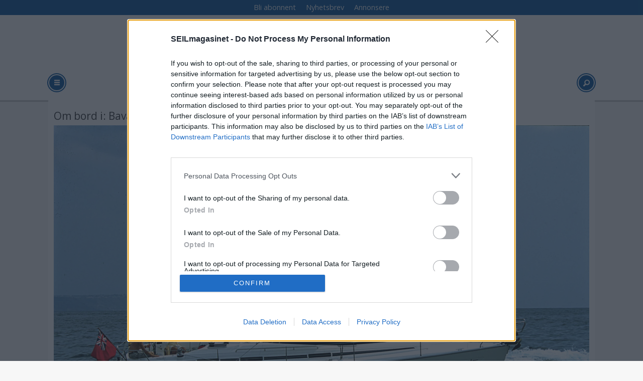

--- FILE ---
content_type: text/html; charset=UTF-8
request_url: https://www.seilmagasinet.no/bavaria-bavaria-38-ac-bruktbat/ny-traver-fra-tyskland/485210
body_size: 17208
content:
<!DOCTYPE html>
<html lang="nb-NO" dir="ltr" class="resp_fonts">

    <head>
                
                <script type="module">
                    import { ClientAPI } from '/view-resources/baseview/public/common/ClientAPI/index.js?v=1768293024-L4';
                    window.labClientAPI = new ClientAPI({
                        pageData: {
                            url: 'https://www.seilmagasinet.no/bavaria-bavaria-38-ac-bruktbat/ny-traver-fra-tyskland/485210',
                            pageType: 'article',
                            pageId: '485210',
                            section: 'seilbåter og utstyr',
                            title: 'Ny traver fra Tyskland',
                            seotitle: 'Ny traver fra Tyskland',
                            sometitle: 'Ny traver fra Tyskland',
                            description: 'Bavaria ligger ikke p&aring; latsiden n&aring;r det gjelder &aring; utvikle nytt. Og i stedet for &aring; ta for seg den n&aring; litt aldersstegne 37&#45;foteren sin og lage en versjon 2 av denne, har de valgt &aring; lage en komplett ny b&aring;t, nemlig Bavaria 38. Test fra SEILmagasinet 1.&#45;2003.',
                            seodescription: 'Bavaria ligger ikke p&aring; latsiden n&aring;r det gjelder &aring; utvikle nytt. Og i stedet for &aring; ta for seg den n&aring; litt aldersstegne 37&#45;foteren sin og lage en versjon 2 av denne, har de valgt &aring; lage en komplett ny b&aring;t, nemlig Bavaria 38. Test fra SEILmagasinet 1.&#45;2003.',
                            somedescription: 'Bavaria ligger ikke p&aring; latsiden n&aring;r det gjelder &aring; utvikle nytt. Og i stedet for &aring; ta for seg den n&aring; litt aldersstegne 37&#45;foteren sin og lage en versjon 2 av denne, har de valgt &aring; lage en komplett ny b&aring;t, nemlig Bavaria 38. Test fra SEILmagasinet 1.&#45;2003.',
                            device: 'desktop',
                            cmsVersion: '4.2.15',
                            contentLanguage: 'nb-NO',
                            published: '2019-02-01T08:33:00.000Z',
                            tags: ["bavaria", "tester", "test", "sm200301", "seilbåter og utstyr", "seilbåt", "båttester", "bruktbåt", "bavaria 38 ac", "turseiler"],
                            bylines: ["Jon Winge"],
                            site: {
                                domain: 'https://www.seilmagasinet.no',
                                id: '6',
                                alias: 'seilmagasinet'
                            }
                            // Todo: Add paywall info ...
                        },
                        debug: false
                    });
                </script>

                <title>Ny traver fra Tyskland</title>
                <meta name="title" content="Ny traver fra Tyskland">
                <meta name="description" content="Bavaria ligger ikke p&aring; latsiden n&aring;r det gjelder &aring; utvikle nytt. Og i stedet for &aring; ta for seg den n&aring; litt aldersstegne 37&#45;foteren sin og lage en versjon 2 av denne, har de valgt &aring; lage en komplett ny b&aring;t, nemlig Bavaria 38. Test fra SEILmagasinet 1.&#45;2003.">
                <meta http-equiv="Content-Type" content="text/html; charset=utf-8">
                <link rel="canonical" href="https://www.seilmagasinet.no/bavaria-bavaria-38-ac-bruktbat/ny-traver-fra-tyskland/485210">
                <meta name="viewport" content="width=device-width, initial-scale=1">
                
                <meta property="og:type" content="article">
                <meta property="og:title" content="(+) Ny traver fra Tyskland">
                <meta property="og:description" content="Bavaria ligger ikke p&aring; latsiden n&aring;r det gjelder &aring; utvikle nytt. Og i stedet for &aring; ta for seg den n&aring; litt aldersstegne 37&#45;foteren sin og lage en versjon 2 av denne, har de valgt &aring; lage en komplett ny b&aring;t, nemlig Bavaria 38. Test fra SEILmagasinet 1.&#45;2003.">
                <meta property="article:published_time" content="2019-02-01T08:33:00.000Z">
                <meta property="article:modified_time" content="2023-10-06T17:01:54.000Z">
                <meta property="article:author" content="Jon Winge">
                <meta property="article:tag" content="bavaria">
                <meta property="article:tag" content="tester">
                <meta property="article:tag" content="test">
                <meta property="article:tag" content="sm200301">
                <meta property="article:tag" content="seilbåter og utstyr">
                <meta property="article:tag" content="seilbåt">
                <meta property="article:tag" content="båttester">
                <meta property="article:tag" content="bruktbåt">
                <meta property="article:tag" content="bavaria 38 ac">
                <meta property="article:tag" content="turseiler">
                <meta property="og:image" content="https://image.seilmagasinet.no/485227.jpg?imageId=485227&cropw=100.00&croph=100.00&panox=0&panoy=0&panow=100.00&panoh=100.00&width=1200&height=683">
                <meta property="og:image:width" content="1200">
                <meta property="og:image:height" content="684">
                <meta name="twitter:card" content="summary_large_image">
                
                <meta name="twitter:title" content="(+) Ny traver fra Tyskland">
                <meta name="twitter:description" content="Bavaria ligger ikke p&aring; latsiden n&aring;r det gjelder &aring; utvikle nytt. Og i stedet for &aring; ta for seg den n&aring; litt aldersstegne 37&#45;foteren sin og lage en versjon 2 av denne, har de valgt &aring; lage en komplett ny b&aring;t, nemlig Bavaria 38. Test fra SEILmagasinet 1.&#45;2003.">
                <meta name="twitter:image" content="https://image.seilmagasinet.no/485227.jpg?imageId=485227&cropw=100.00&croph=100.00&panox=0&panoy=0&panow=100.00&panoh=100.00&width=1200&height=683">
                <link rel="alternate" type="application/json+oembed" href="https://www.seilmagasinet.no/bavaria-bavaria-38-ac-bruktbat/ny-traver-fra-tyskland/485210?lab_viewport=oembed">

                
                <script src="https://assets.mailmojo.no/sdk.js" data-token="DEE4J2GLQZdZNPhqjaRCHQNX4QrNpa" async></script><script type="text/javascript" async="true">
(function() {
  var host = 'www.seilmagasinet.no';
  var element = document.createElement('script');
  var firstScript = document.getElementsByTagName('script')[0];
  var url = 'https://cmp.inmobi.com'
    .concat('/choice/', 'WBYGMGfWQ-WEa', '/', host, '/choice.js?tag_version=V3');
  var uspTries = 0;
  var uspTriesLimit = 3;
  element.async = true;
  element.type = 'text/javascript';
  element.src = url;

  firstScript.parentNode.insertBefore(element, firstScript);

  function makeStub() {
    var TCF_LOCATOR_NAME = '__tcfapiLocator';
    var queue = [];
    var win = window;
    var cmpFrame;

    function addFrame() {
      var doc = win.document;
      var otherCMP = !!(win.frames[TCF_LOCATOR_NAME]);

      if (!otherCMP) {
        if (doc.body) {
          var iframe = doc.createElement('iframe');

          iframe.style.cssText = 'display:none';
          iframe.name = TCF_LOCATOR_NAME;
          doc.body.appendChild(iframe);
        } else {
          setTimeout(addFrame, 5);
        }
      }
      return !otherCMP;
    }

    function tcfAPIHandler() {
      var gdprApplies;
      var args = arguments;

      if (!args.length) {
        return queue;
      } else if (args[0] === 'setGdprApplies') {
        if (
          args.length > 3 &&
          args[2] === 2 &&
          typeof args[3] === 'boolean'
        ) {
          gdprApplies = args[3];
          if (typeof args[2] === 'function') {
            args[2]('set', true);
          }
        }
      } else if (args[0] === 'ping') {
        var retr = {
          gdprApplies: gdprApplies,
          cmpLoaded: false,
          cmpStatus: 'stub'
        };

        if (typeof args[2] === 'function') {
          args[2](retr);
        }
      } else {
        if(args[0] === 'init' && typeof args[3] === 'object') {
          args[3] = Object.assign(args[3], { tag_version: 'V3' });
        }
        queue.push(args);
      }
    }

    function postMessageEventHandler(event) {
      var msgIsString = typeof event.data === 'string';
      var json = {};

      try {
        if (msgIsString) {
          json = JSON.parse(event.data);
        } else {
          json = event.data;
        }
      } catch (ignore) {}

      var payload = json.__tcfapiCall;

      if (payload) {
        window.__tcfapi(
          payload.command,
          payload.version,
          function(retValue, success) {
            var returnMsg = {
              __tcfapiReturn: {
                returnValue: retValue,
                success: success,
                callId: payload.callId
              }
            };
            if (msgIsString) {
              returnMsg = JSON.stringify(returnMsg);
            }
            if (event && event.source && event.source.postMessage) {
              event.source.postMessage(returnMsg, '*');
            }
          },
          payload.parameter
        );
      }
    }

    while (win) {
      try {
        if (win.frames[TCF_LOCATOR_NAME]) {
          cmpFrame = win;
          break;
        }
      } catch (ignore) {}

      if (win === window.top) {
        break;
      }
      win = win.parent;
    }
    if (!cmpFrame) {
      addFrame();
      win.__tcfapi = tcfAPIHandler;
      win.addEventListener('message', postMessageEventHandler, false);
    }
  };

  makeStub();

  function makeGppStub() {
    const CMP_ID = 10;
    const SUPPORTED_APIS = [
      '2:tcfeuv2',
      '6:uspv1',
      '7:usnatv1',
      '8:usca',
      '9:usvav1',
      '10:uscov1',
      '11:usutv1',
      '12:usctv1'
    ];

    window.__gpp_addFrame = function (n) {
      if (!window.frames[n]) {
        if (document.body) {
          var i = document.createElement("iframe");
          i.style.cssText = "display:none";
          i.name = n;
          document.body.appendChild(i);
        } else {
          window.setTimeout(window.__gpp_addFrame, 10, n);
        }
      }
    };
    window.__gpp_stub = function () {
      var b = arguments;
      __gpp.queue = __gpp.queue || [];
      __gpp.events = __gpp.events || [];

      if (!b.length || (b.length == 1 && b[0] == "queue")) {
        return __gpp.queue;
      }

      if (b.length == 1 && b[0] == "events") {
        return __gpp.events;
      }

      var cmd = b[0];
      var clb = b.length > 1 ? b[1] : null;
      var par = b.length > 2 ? b[2] : null;
      if (cmd === "ping") {
        clb(
          {
            gppVersion: "1.1", // must be “Version.Subversion”, current: “1.1”
            cmpStatus: "stub", // possible values: stub, loading, loaded, error
            cmpDisplayStatus: "hidden", // possible values: hidden, visible, disabled
            signalStatus: "not ready", // possible values: not ready, ready
            supportedAPIs: SUPPORTED_APIS, // list of supported APIs
            cmpId: CMP_ID, // IAB assigned CMP ID, may be 0 during stub/loading
            sectionList: [],
            applicableSections: [-1],
            gppString: "",
            parsedSections: {},
          },
          true
        );
      } else if (cmd === "addEventListener") {
        if (!("lastId" in __gpp)) {
          __gpp.lastId = 0;
        }
        __gpp.lastId++;
        var lnr = __gpp.lastId;
        __gpp.events.push({
          id: lnr,
          callback: clb,
          parameter: par,
        });
        clb(
          {
            eventName: "listenerRegistered",
            listenerId: lnr, // Registered ID of the listener
            data: true, // positive signal
            pingData: {
              gppVersion: "1.1", // must be “Version.Subversion”, current: “1.1”
              cmpStatus: "stub", // possible values: stub, loading, loaded, error
              cmpDisplayStatus: "hidden", // possible values: hidden, visible, disabled
              signalStatus: "not ready", // possible values: not ready, ready
              supportedAPIs: SUPPORTED_APIS, // list of supported APIs
              cmpId: CMP_ID, // list of supported APIs
              sectionList: [],
              applicableSections: [-1],
              gppString: "",
              parsedSections: {},
            },
          },
          true
        );
      } else if (cmd === "removeEventListener") {
        var success = false;
        for (var i = 0; i < __gpp.events.length; i++) {
          if (__gpp.events[i].id == par) {
            __gpp.events.splice(i, 1);
            success = true;
            break;
          }
        }
        clb(
          {
            eventName: "listenerRemoved",
            listenerId: par, // Registered ID of the listener
            data: success, // status info
            pingData: {
              gppVersion: "1.1", // must be “Version.Subversion”, current: “1.1”
              cmpStatus: "stub", // possible values: stub, loading, loaded, error
              cmpDisplayStatus: "hidden", // possible values: hidden, visible, disabled
              signalStatus: "not ready", // possible values: not ready, ready
              supportedAPIs: SUPPORTED_APIS, // list of supported APIs
              cmpId: CMP_ID, // CMP ID
              sectionList: [],
              applicableSections: [-1],
              gppString: "",
              parsedSections: {},
            },
          },
          true
        );
      } else if (cmd === "hasSection") {
        clb(false, true);
      } else if (cmd === "getSection" || cmd === "getField") {
        clb(null, true);
      }
      //queue all other commands
      else {
        __gpp.queue.push([].slice.apply(b));
      }
    };
    window.__gpp_msghandler = function (event) {
      var msgIsString = typeof event.data === "string";
      try {
        var json = msgIsString ? JSON.parse(event.data) : event.data;
      } catch (e) {
        var json = null;
      }
      if (typeof json === "object" && json !== null && "__gppCall" in json) {
        var i = json.__gppCall;
        window.__gpp(
          i.command,
          function (retValue, success) {
            var returnMsg = {
              __gppReturn: {
                returnValue: retValue,
                success: success,
                callId: i.callId,
              },
            };
            event.source.postMessage(msgIsString ? JSON.stringify(returnMsg) : returnMsg, "*");
          },
          "parameter" in i ? i.parameter : null,
          "version" in i ? i.version : "1.1"
        );
      }
    };
    if (!("__gpp" in window) || typeof window.__gpp !== "function") {
      window.__gpp = window.__gpp_stub;
      window.addEventListener("message", window.__gpp_msghandler, false);
      window.__gpp_addFrame("__gppLocator");
    }
  };

  makeGppStub();

  var uspStubFunction = function() {
    var arg = arguments;
    if (typeof window.__uspapi !== uspStubFunction) {
      setTimeout(function() {
        if (typeof window.__uspapi !== 'undefined') {
          window.__uspapi.apply(window.__uspapi, arg);
        }
      }, 500);
    }
  };

  var checkIfUspIsReady = function() {
    uspTries++;
    if (window.__uspapi === uspStubFunction && uspTries < uspTriesLimit) {
      console.warn('USP is not accessible');
    } else {
      clearInterval(uspInterval);
    }
  };

  if (typeof window.__uspapi === 'undefined') {
    window.__uspapi = uspStubFunction;
    var uspInterval = setInterval(checkIfUspIsReady, 6000);
  }
})();
</script>
                
                
                <meta property="og:url" content="https://www.seilmagasinet.no/bavaria-bavaria-38-ac-bruktbat/ny-traver-fra-tyskland/485210">
                        <link type="image/svg+xml" rel="icon" href="/view-resources/dachser2/public/seilmagasinet/favicon.svg">
                        <link type="image/png" rel="icon" sizes="32x32" href="/view-resources/dachser2/public/seilmagasinet/favicon-32x32.png">
                        <link type="image/png" rel="icon" sizes="96x96" href="/view-resources/dachser2/public/seilmagasinet/favicon-96x96.png">
                        <link type="image/png" rel="apple-touch-icon" sizes="120x120" href="/view-resources/dachser2/public/seilmagasinet/favicon-120x120.png">
                        <link type="image/png" rel="apple-touch-icon" sizes="180x180" href="/view-resources/dachser2/public/seilmagasinet/favicon-180x180.png">
                    
                <link rel="stylesheet" href="/view-resources/view/css/grid.css?v=1768293024-L4">
                <link rel="stylesheet" href="/view-resources/view/css/main.css?v=1768293024-L4">
                <link rel="stylesheet" href="/view-resources/view/css/colors.css?v=1768293024-L4">
                <link rel="stylesheet" href="/view-resources/view/css/print.css?v=1768293024-L4" media="print">
                <link rel="stylesheet" href="/view-resources/view/css/foundation-icons/foundation-icons.css?v=1768293024-L4">
                <link rel="stylesheet" href="https://fonts.googleapis.com/css?family=Open+Sans:400,400i,600,600i,700,700i,800,800i?v=1768293024-L4">
                <link rel="stylesheet" href="/view-resources/view/css/site/seilmagasinet.css?v=1768293024-L4">
                <style data-key="background_colors">
                    .bg-primary {background-color: rgb(103, 146, 228);}.bg-primary-dark {background-color: rgb(63, 113, 192);color: #fff;}.bg-primary-darker {background-color: rgb(0, 82, 156);color: #fff;}.bg-primary-light {background-color: rgba(141,181,255,1);}.bg-primary-lighter {background-color: rgb(179, 217, 255);}.bg-secondary {background-color: rgb(207, 0, 6);color: #fff;}.bg-tertiary {background-color: rgb(25, 133, 128);color: #fff;}.bg-tertiary-light {background-color: rgb(124, 182, 177);}.bg-quaternary {background-color: rgb(147, 178, 88);}.bg-quinary {background-color: rgb(214, 194, 172);}.bg-black {background-color: rgb(5, 5, 5);color: #fff;}.bg-white {background-color: rgb(241, 241, 230);}.bg-senary {background-color: rgba(224,98,154,1);}.bg-septenary {background-color: rgba(208, 200, 200, 1);}.bg-octonary {background-color: rgba(255,255,255,1);}@media (max-width: 1023px) { .color_mobile_bg-primary {background-color: rgb(103, 146, 228);}}@media (max-width: 1023px) { .color_mobile_bg-primary-dark {background-color: rgb(63, 113, 192);}}@media (max-width: 1023px) { .color_mobile_bg-primary-darker {background-color: rgb(0, 82, 156);}}@media (max-width: 1023px) { .color_mobile_bg-primary-light {background-color: rgba(141,181,255,1);}}@media (max-width: 1023px) { .color_mobile_bg-primary-lighter {background-color: rgb(179, 217, 255);}}@media (max-width: 1023px) { .color_mobile_bg-secondary {background-color: rgb(207, 0, 6);}}@media (max-width: 1023px) { .color_mobile_bg-tertiary {background-color: rgb(25, 133, 128);}}@media (max-width: 1023px) { .color_mobile_bg-tertiary-light {background-color: rgb(124, 182, 177);}}@media (max-width: 1023px) { .color_mobile_bg-quaternary {background-color: rgb(147, 178, 88);}}@media (max-width: 1023px) { .color_mobile_bg-quinary {background-color: rgb(214, 194, 172);}}@media (max-width: 1023px) { .color_mobile_bg-black {background-color: rgb(5, 5, 5);}}@media (max-width: 1023px) { .color_mobile_bg-white {background-color: rgb(241, 241, 230);}}@media (max-width: 1023px) { .color_mobile_bg-senary {background-color: rgba(224,98,154,1);}}@media (max-width: 1023px) { .color_mobile_bg-septenary {background-color: rgba(208, 200, 200, 1);}}@media (max-width: 1023px) { .color_mobile_bg-octonary {background-color: rgba(255,255,255,1);}}
                </style>
                <style data-key="background_colors_opacity">
                    .bg-primary.op-bg_20 {background-color: rgba(103, 146, 228, 0.2);}.bg-primary.op-bg_40 {background-color: rgba(103, 146, 228, 0.4);}.bg-primary.op-bg_60 {background-color: rgba(103, 146, 228, 0.6);}.bg-primary.op-bg_80 {background-color: rgba(103, 146, 228, 0.8);}.bg-primary-dark.op-bg_20 {background-color: rgba(63, 113, 192, 0.2);color: #fff;}.bg-primary-dark.op-bg_40 {background-color: rgba(63, 113, 192, 0.4);color: #fff;}.bg-primary-dark.op-bg_60 {background-color: rgba(63, 113, 192, 0.6);color: #fff;}.bg-primary-dark.op-bg_80 {background-color: rgba(63, 113, 192, 0.8);color: #fff;}.bg-primary-darker.op-bg_20 {background-color: rgba(0, 82, 156, 0.2);color: #fff;}.bg-primary-darker.op-bg_40 {background-color: rgba(0, 82, 156, 0.4);color: #fff;}.bg-primary-darker.op-bg_60 {background-color: rgba(0, 82, 156, 0.6);color: #fff;}.bg-primary-darker.op-bg_80 {background-color: rgba(0, 82, 156, 0.8);color: #fff;}.bg-primary-light.op-bg_20 {background-color: rgba(141, 181, 255, 0.2);}.bg-primary-light.op-bg_40 {background-color: rgba(141, 181, 255, 0.4);}.bg-primary-light.op-bg_60 {background-color: rgba(141, 181, 255, 0.6);}.bg-primary-light.op-bg_80 {background-color: rgba(141, 181, 255, 0.8);}.bg-primary-lighter.op-bg_20 {background-color: rgba(179, 217, 255, 0.2);}.bg-primary-lighter.op-bg_40 {background-color: rgba(179, 217, 255, 0.4);}.bg-primary-lighter.op-bg_60 {background-color: rgba(179, 217, 255, 0.6);}.bg-primary-lighter.op-bg_80 {background-color: rgba(179, 217, 255, 0.8);}.bg-secondary.op-bg_20 {background-color: rgba(207, 0, 6, 0.2);color: #fff;}.bg-secondary.op-bg_40 {background-color: rgba(207, 0, 6, 0.4);color: #fff;}.bg-secondary.op-bg_60 {background-color: rgba(207, 0, 6, 0.6);color: #fff;}.bg-secondary.op-bg_80 {background-color: rgba(207, 0, 6, 0.8);color: #fff;}.bg-tertiary.op-bg_20 {background-color: rgba(25, 133, 128, 0.2);color: #fff;}.bg-tertiary.op-bg_40 {background-color: rgba(25, 133, 128, 0.4);color: #fff;}.bg-tertiary.op-bg_60 {background-color: rgba(25, 133, 128, 0.6);color: #fff;}.bg-tertiary.op-bg_80 {background-color: rgba(25, 133, 128, 0.8);color: #fff;}.bg-tertiary-light.op-bg_20 {background-color: rgba(124, 182, 177, 0.2);}.bg-tertiary-light.op-bg_40 {background-color: rgba(124, 182, 177, 0.4);}.bg-tertiary-light.op-bg_60 {background-color: rgba(124, 182, 177, 0.6);}.bg-tertiary-light.op-bg_80 {background-color: rgba(124, 182, 177, 0.8);}.bg-quaternary.op-bg_20 {background-color: rgba(147, 178, 88, 0.2);}.bg-quaternary.op-bg_40 {background-color: rgba(147, 178, 88, 0.4);}.bg-quaternary.op-bg_60 {background-color: rgba(147, 178, 88, 0.6);}.bg-quaternary.op-bg_80 {background-color: rgba(147, 178, 88, 0.8);}.bg-quinary.op-bg_20 {background-color: rgba(214, 194, 172, 0.2);}.bg-quinary.op-bg_40 {background-color: rgba(214, 194, 172, 0.4);}.bg-quinary.op-bg_60 {background-color: rgba(214, 194, 172, 0.6);}.bg-quinary.op-bg_80 {background-color: rgba(214, 194, 172, 0.8);}.bg-black.op-bg_20 {background-color: rgba(5, 5, 5, 0.2);color: #fff;}.bg-black.op-bg_40 {background-color: rgba(5, 5, 5, 0.4);color: #fff;}.bg-black.op-bg_60 {background-color: rgba(5, 5, 5, 0.6);color: #fff;}.bg-black.op-bg_80 {background-color: rgba(5, 5, 5, 0.8);color: #fff;}.bg-white.op-bg_20 {background-color: rgba(241, 241, 230, 0.2);}.bg-white.op-bg_40 {background-color: rgba(241, 241, 230, 0.4);}.bg-white.op-bg_60 {background-color: rgba(241, 241, 230, 0.6);}.bg-white.op-bg_80 {background-color: rgba(241, 241, 230, 0.8);}.bg-senary.op-bg_20 {background-color: rgba(224, 98, 154, 0.2);}.bg-senary.op-bg_40 {background-color: rgba(224, 98, 154, 0.4);}.bg-senary.op-bg_60 {background-color: rgba(224, 98, 154, 0.6);}.bg-senary.op-bg_80 {background-color: rgba(224, 98, 154, 0.8);}.bg-septenary.op-bg_20 {background-color: rgba(208, 200, 200, 0.2);}.bg-septenary.op-bg_40 {background-color: rgba(208, 200, 200, 0.4);}.bg-septenary.op-bg_60 {background-color: rgba(208, 200, 200, 0.6);}.bg-septenary.op-bg_80 {background-color: rgba(208, 200, 200, 0.8);}.bg-octonary.op-bg_20 {background-color: rgba(255, 255, 255, 0.2);}.bg-octonary.op-bg_40 {background-color: rgba(255, 255, 255, 0.4);}.bg-octonary.op-bg_60 {background-color: rgba(255, 255, 255, 0.6);}.bg-octonary.op-bg_80 {background-color: rgba(255, 255, 255, 0.8);}@media (max-width: 1023px) { .color_mobile_bg-primary.op-bg_20 {background-color: rgba(103, 146, 228, 0.2);}}@media (max-width: 1023px) { .color_mobile_bg-primary.op-bg_40 {background-color: rgba(103, 146, 228, 0.4);}}@media (max-width: 1023px) { .color_mobile_bg-primary.op-bg_60 {background-color: rgba(103, 146, 228, 0.6);}}@media (max-width: 1023px) { .color_mobile_bg-primary.op-bg_80 {background-color: rgba(103, 146, 228, 0.8);}}@media (max-width: 1023px) { .color_mobile_bg-primary-dark.op-bg_20 {background-color: rgba(63, 113, 192, 0.2);}}@media (max-width: 1023px) { .color_mobile_bg-primary-dark.op-bg_40 {background-color: rgba(63, 113, 192, 0.4);}}@media (max-width: 1023px) { .color_mobile_bg-primary-dark.op-bg_60 {background-color: rgba(63, 113, 192, 0.6);}}@media (max-width: 1023px) { .color_mobile_bg-primary-dark.op-bg_80 {background-color: rgba(63, 113, 192, 0.8);}}@media (max-width: 1023px) { .color_mobile_bg-primary-darker.op-bg_20 {background-color: rgba(0, 82, 156, 0.2);}}@media (max-width: 1023px) { .color_mobile_bg-primary-darker.op-bg_40 {background-color: rgba(0, 82, 156, 0.4);}}@media (max-width: 1023px) { .color_mobile_bg-primary-darker.op-bg_60 {background-color: rgba(0, 82, 156, 0.6);}}@media (max-width: 1023px) { .color_mobile_bg-primary-darker.op-bg_80 {background-color: rgba(0, 82, 156, 0.8);}}@media (max-width: 1023px) { .color_mobile_bg-primary-light.op-bg_20 {background-color: rgba(141, 181, 255, 0.2);}}@media (max-width: 1023px) { .color_mobile_bg-primary-light.op-bg_40 {background-color: rgba(141, 181, 255, 0.4);}}@media (max-width: 1023px) { .color_mobile_bg-primary-light.op-bg_60 {background-color: rgba(141, 181, 255, 0.6);}}@media (max-width: 1023px) { .color_mobile_bg-primary-light.op-bg_80 {background-color: rgba(141, 181, 255, 0.8);}}@media (max-width: 1023px) { .color_mobile_bg-primary-lighter.op-bg_20 {background-color: rgba(179, 217, 255, 0.2);}}@media (max-width: 1023px) { .color_mobile_bg-primary-lighter.op-bg_40 {background-color: rgba(179, 217, 255, 0.4);}}@media (max-width: 1023px) { .color_mobile_bg-primary-lighter.op-bg_60 {background-color: rgba(179, 217, 255, 0.6);}}@media (max-width: 1023px) { .color_mobile_bg-primary-lighter.op-bg_80 {background-color: rgba(179, 217, 255, 0.8);}}@media (max-width: 1023px) { .color_mobile_bg-secondary.op-bg_20 {background-color: rgba(207, 0, 6, 0.2);}}@media (max-width: 1023px) { .color_mobile_bg-secondary.op-bg_40 {background-color: rgba(207, 0, 6, 0.4);}}@media (max-width: 1023px) { .color_mobile_bg-secondary.op-bg_60 {background-color: rgba(207, 0, 6, 0.6);}}@media (max-width: 1023px) { .color_mobile_bg-secondary.op-bg_80 {background-color: rgba(207, 0, 6, 0.8);}}@media (max-width: 1023px) { .color_mobile_bg-tertiary.op-bg_20 {background-color: rgba(25, 133, 128, 0.2);}}@media (max-width: 1023px) { .color_mobile_bg-tertiary.op-bg_40 {background-color: rgba(25, 133, 128, 0.4);}}@media (max-width: 1023px) { .color_mobile_bg-tertiary.op-bg_60 {background-color: rgba(25, 133, 128, 0.6);}}@media (max-width: 1023px) { .color_mobile_bg-tertiary.op-bg_80 {background-color: rgba(25, 133, 128, 0.8);}}@media (max-width: 1023px) { .color_mobile_bg-tertiary-light.op-bg_20 {background-color: rgba(124, 182, 177, 0.2);}}@media (max-width: 1023px) { .color_mobile_bg-tertiary-light.op-bg_40 {background-color: rgba(124, 182, 177, 0.4);}}@media (max-width: 1023px) { .color_mobile_bg-tertiary-light.op-bg_60 {background-color: rgba(124, 182, 177, 0.6);}}@media (max-width: 1023px) { .color_mobile_bg-tertiary-light.op-bg_80 {background-color: rgba(124, 182, 177, 0.8);}}@media (max-width: 1023px) { .color_mobile_bg-quaternary.op-bg_20 {background-color: rgba(147, 178, 88, 0.2);}}@media (max-width: 1023px) { .color_mobile_bg-quaternary.op-bg_40 {background-color: rgba(147, 178, 88, 0.4);}}@media (max-width: 1023px) { .color_mobile_bg-quaternary.op-bg_60 {background-color: rgba(147, 178, 88, 0.6);}}@media (max-width: 1023px) { .color_mobile_bg-quaternary.op-bg_80 {background-color: rgba(147, 178, 88, 0.8);}}@media (max-width: 1023px) { .color_mobile_bg-quinary.op-bg_20 {background-color: rgba(214, 194, 172, 0.2);}}@media (max-width: 1023px) { .color_mobile_bg-quinary.op-bg_40 {background-color: rgba(214, 194, 172, 0.4);}}@media (max-width: 1023px) { .color_mobile_bg-quinary.op-bg_60 {background-color: rgba(214, 194, 172, 0.6);}}@media (max-width: 1023px) { .color_mobile_bg-quinary.op-bg_80 {background-color: rgba(214, 194, 172, 0.8);}}@media (max-width: 1023px) { .color_mobile_bg-black.op-bg_20 {background-color: rgba(5, 5, 5, 0.2);}}@media (max-width: 1023px) { .color_mobile_bg-black.op-bg_40 {background-color: rgba(5, 5, 5, 0.4);}}@media (max-width: 1023px) { .color_mobile_bg-black.op-bg_60 {background-color: rgba(5, 5, 5, 0.6);}}@media (max-width: 1023px) { .color_mobile_bg-black.op-bg_80 {background-color: rgba(5, 5, 5, 0.8);}}@media (max-width: 1023px) { .color_mobile_bg-white.op-bg_20 {background-color: rgba(241, 241, 230, 0.2);}}@media (max-width: 1023px) { .color_mobile_bg-white.op-bg_40 {background-color: rgba(241, 241, 230, 0.4);}}@media (max-width: 1023px) { .color_mobile_bg-white.op-bg_60 {background-color: rgba(241, 241, 230, 0.6);}}@media (max-width: 1023px) { .color_mobile_bg-white.op-bg_80 {background-color: rgba(241, 241, 230, 0.8);}}@media (max-width: 1023px) { .color_mobile_bg-senary.op-bg_20 {background-color: rgba(224, 98, 154, 0.2);}}@media (max-width: 1023px) { .color_mobile_bg-senary.op-bg_40 {background-color: rgba(224, 98, 154, 0.4);}}@media (max-width: 1023px) { .color_mobile_bg-senary.op-bg_60 {background-color: rgba(224, 98, 154, 0.6);}}@media (max-width: 1023px) { .color_mobile_bg-senary.op-bg_80 {background-color: rgba(224, 98, 154, 0.8);}}@media (max-width: 1023px) { .color_mobile_bg-septenary.op-bg_20 {background-color: rgba(208, 200, 200, 0.2);}}@media (max-width: 1023px) { .color_mobile_bg-septenary.op-bg_40 {background-color: rgba(208, 200, 200, 0.4);}}@media (max-width: 1023px) { .color_mobile_bg-septenary.op-bg_60 {background-color: rgba(208, 200, 200, 0.6);}}@media (max-width: 1023px) { .color_mobile_bg-septenary.op-bg_80 {background-color: rgba(208, 200, 200, 0.8);}}@media (max-width: 1023px) { .color_mobile_bg-octonary.op-bg_20 {background-color: rgba(255, 255, 255, 0.2);}}@media (max-width: 1023px) { .color_mobile_bg-octonary.op-bg_40 {background-color: rgba(255, 255, 255, 0.4);}}@media (max-width: 1023px) { .color_mobile_bg-octonary.op-bg_60 {background-color: rgba(255, 255, 255, 0.6);}}@media (max-width: 1023px) { .color_mobile_bg-octonary.op-bg_80 {background-color: rgba(255, 255, 255, 0.8);}}
                </style>
                <style data-key="border_colors">
                    .border-bg-primary {border-color: rgb(103, 146, 228) !important;}.border-bg-primary-dark {border-color: rgb(63, 113, 192) !important;}.border-bg-primary-darker {border-color: rgb(0, 82, 156) !important;}.border-bg-primary-light {border-color: rgba(141,181,255,1) !important;}.border-bg-primary-lighter {border-color: rgb(179, 217, 255) !important;}.border-bg-secondary {border-color: rgb(207, 0, 6) !important;}.border-bg-tertiary {border-color: rgb(25, 133, 128) !important;}.border-bg-tertiary-light {border-color: rgb(124, 182, 177) !important;}.border-bg-quaternary {border-color: rgb(147, 178, 88) !important;}.border-bg-quinary {border-color: rgb(214, 194, 172) !important;}.border-bg-black {border-color: rgb(5, 5, 5) !important;}.border-bg-white {border-color: rgb(241, 241, 230) !important;}.border-bg-senary {border-color: rgba(224,98,154,1) !important;}.border-bg-septenary {border-color: rgba(208, 200, 200, 1) !important;}.border-bg-octonary {border-color: rgba(255,255,255,1) !important;}@media (max-width: 1023px) { .mobile_border-bg-primary {border-color: rgb(103, 146, 228) !important;}}@media (max-width: 1023px) { .mobile_border-bg-primary-dark {border-color: rgb(63, 113, 192) !important;}}@media (max-width: 1023px) { .mobile_border-bg-primary-darker {border-color: rgb(0, 82, 156) !important;}}@media (max-width: 1023px) { .mobile_border-bg-primary-light {border-color: rgba(141,181,255,1) !important;}}@media (max-width: 1023px) { .mobile_border-bg-primary-lighter {border-color: rgb(179, 217, 255) !important;}}@media (max-width: 1023px) { .mobile_border-bg-secondary {border-color: rgb(207, 0, 6) !important;}}@media (max-width: 1023px) { .mobile_border-bg-tertiary {border-color: rgb(25, 133, 128) !important;}}@media (max-width: 1023px) { .mobile_border-bg-tertiary-light {border-color: rgb(124, 182, 177) !important;}}@media (max-width: 1023px) { .mobile_border-bg-quaternary {border-color: rgb(147, 178, 88) !important;}}@media (max-width: 1023px) { .mobile_border-bg-quinary {border-color: rgb(214, 194, 172) !important;}}@media (max-width: 1023px) { .mobile_border-bg-black {border-color: rgb(5, 5, 5) !important;}}@media (max-width: 1023px) { .mobile_border-bg-white {border-color: rgb(241, 241, 230) !important;}}@media (max-width: 1023px) { .mobile_border-bg-senary {border-color: rgba(224,98,154,1) !important;}}@media (max-width: 1023px) { .mobile_border-bg-septenary {border-color: rgba(208, 200, 200, 1) !important;}}@media (max-width: 1023px) { .mobile_border-bg-octonary {border-color: rgba(255,255,255,1) !important;}}
                </style>
                <style data-key="font_colors">
                    .primary {color: rgb(103, 146, 228) !important;}.primary-dark {color: rgb(63, 113, 192) !important;}.primary-darker {color: rgb(0, 82, 156) !important;}.primary-light {color: rgb(141, 181, 255) !important;}.primary-lighter {color: rgb(179, 217, 255) !important;}.secondary {color: rgb(207, 0, 6) !important;}.tertiary {color: rgb(25, 133, 128) !important;}.tertiary-light {color: rgb(124, 182, 177) !important;}.quaternary {color: rgb(147, 178, 88) !important;}.quinary {color: rgb(214, 194, 172) !important;}.black {color: rgb(5, 5, 5) !important;}.white {color: rgb(241, 241, 230) !important;}@media (max-width: 1023px) { .color_mobile_primary {color: rgb(103, 146, 228) !important;}}@media (max-width: 1023px) { .color_mobile_primary-dark {color: rgb(63, 113, 192) !important;}}@media (max-width: 1023px) { .color_mobile_primary-darker {color: rgb(0, 82, 156) !important;}}@media (max-width: 1023px) { .color_mobile_primary-light {color: rgb(141, 181, 255) !important;}}@media (max-width: 1023px) { .color_mobile_primary-lighter {color: rgb(179, 217, 255) !important;}}@media (max-width: 1023px) { .color_mobile_secondary {color: rgb(207, 0, 6) !important;}}@media (max-width: 1023px) { .color_mobile_tertiary {color: rgb(25, 133, 128) !important;}}@media (max-width: 1023px) { .color_mobile_tertiary-light {color: rgb(124, 182, 177) !important;}}@media (max-width: 1023px) { .color_mobile_quaternary {color: rgb(147, 178, 88) !important;}}@media (max-width: 1023px) { .color_mobile_quinary {color: rgb(214, 194, 172) !important;}}@media (max-width: 1023px) { .color_mobile_black {color: rgb(5, 5, 5) !important;}}@media (max-width: 1023px) { .color_mobile_white {color: rgb(241, 241, 230) !important;}}
                </style>
                <style data-key="image_gradient">
                    .image-gradient-bg-primary .img:after {background-image: linear-gradient(to bottom, transparent 50%, rgb(103, 146, 228));content: "";position: absolute;top: 0;left: 0;right: 0;bottom: 0;pointer-events: none;}.image-gradient-bg-primary-dark .img:after {background-image: linear-gradient(to bottom, transparent 50%, rgb(63, 113, 192));content: "";position: absolute;top: 0;left: 0;right: 0;bottom: 0;pointer-events: none;}.image-gradient-bg-primary-darker .img:after {background-image: linear-gradient(to bottom, transparent 50%, rgb(0, 82, 156));content: "";position: absolute;top: 0;left: 0;right: 0;bottom: 0;pointer-events: none;}.image-gradient-bg-primary-light .img:after {background-image: linear-gradient(to bottom, transparent 50%, rgba(141,181,255,1));content: "";position: absolute;top: 0;left: 0;right: 0;bottom: 0;pointer-events: none;}.image-gradient-bg-primary-lighter .img:after {background-image: linear-gradient(to bottom, transparent 50%, rgb(179, 217, 255));content: "";position: absolute;top: 0;left: 0;right: 0;bottom: 0;pointer-events: none;}.image-gradient-bg-secondary .img:after {background-image: linear-gradient(to bottom, transparent 50%, rgb(207, 0, 6));content: "";position: absolute;top: 0;left: 0;right: 0;bottom: 0;pointer-events: none;}.image-gradient-bg-tertiary .img:after {background-image: linear-gradient(to bottom, transparent 50%, rgb(25, 133, 128));content: "";position: absolute;top: 0;left: 0;right: 0;bottom: 0;pointer-events: none;}.image-gradient-bg-tertiary-light .img:after {background-image: linear-gradient(to bottom, transparent 50%, rgb(124, 182, 177));content: "";position: absolute;top: 0;left: 0;right: 0;bottom: 0;pointer-events: none;}.image-gradient-bg-quaternary .img:after {background-image: linear-gradient(to bottom, transparent 50%, rgb(147, 178, 88));content: "";position: absolute;top: 0;left: 0;right: 0;bottom: 0;pointer-events: none;}.image-gradient-bg-quinary .img:after {background-image: linear-gradient(to bottom, transparent 50%, rgb(214, 194, 172));content: "";position: absolute;top: 0;left: 0;right: 0;bottom: 0;pointer-events: none;}.image-gradient-bg-black .img:after {background-image: linear-gradient(to bottom, transparent 50%, rgb(5, 5, 5));content: "";position: absolute;top: 0;left: 0;right: 0;bottom: 0;pointer-events: none;}.image-gradient-bg-white .img:after {background-image: linear-gradient(to bottom, transparent 50%, rgb(241, 241, 230));content: "";position: absolute;top: 0;left: 0;right: 0;bottom: 0;pointer-events: none;}.image-gradient-bg-senary .img:after {background-image: linear-gradient(to bottom, transparent 50%, rgba(224,98,154,1));content: "";position: absolute;top: 0;left: 0;right: 0;bottom: 0;pointer-events: none;}.image-gradient-bg-septenary .img:after {background-image: linear-gradient(to bottom, transparent 50%, rgba(208, 200, 200, 1));content: "";position: absolute;top: 0;left: 0;right: 0;bottom: 0;pointer-events: none;}.image-gradient-bg-octonary .img:after {background-image: linear-gradient(to bottom, transparent 50%, rgba(255,255,255,1));content: "";position: absolute;top: 0;left: 0;right: 0;bottom: 0;pointer-events: none;}@media (max-width: 1023px) { .color_mobile_image-gradient-bg-primary .img:after {background-image: linear-gradient(to bottom, transparent 50%, rgb(103, 146, 228));content: "";position: absolute;top: 0;left: 0;right: 0;bottom: 0;pointer-events: none;}}@media (max-width: 1023px) { .color_mobile_image-gradient-bg-primary-dark .img:after {background-image: linear-gradient(to bottom, transparent 50%, rgb(63, 113, 192));content: "";position: absolute;top: 0;left: 0;right: 0;bottom: 0;pointer-events: none;}}@media (max-width: 1023px) { .color_mobile_image-gradient-bg-primary-darker .img:after {background-image: linear-gradient(to bottom, transparent 50%, rgb(0, 82, 156));content: "";position: absolute;top: 0;left: 0;right: 0;bottom: 0;pointer-events: none;}}@media (max-width: 1023px) { .color_mobile_image-gradient-bg-primary-light .img:after {background-image: linear-gradient(to bottom, transparent 50%, rgba(141,181,255,1));content: "";position: absolute;top: 0;left: 0;right: 0;bottom: 0;pointer-events: none;}}@media (max-width: 1023px) { .color_mobile_image-gradient-bg-primary-lighter .img:after {background-image: linear-gradient(to bottom, transparent 50%, rgb(179, 217, 255));content: "";position: absolute;top: 0;left: 0;right: 0;bottom: 0;pointer-events: none;}}@media (max-width: 1023px) { .color_mobile_image-gradient-bg-secondary .img:after {background-image: linear-gradient(to bottom, transparent 50%, rgb(207, 0, 6));content: "";position: absolute;top: 0;left: 0;right: 0;bottom: 0;pointer-events: none;}}@media (max-width: 1023px) { .color_mobile_image-gradient-bg-tertiary .img:after {background-image: linear-gradient(to bottom, transparent 50%, rgb(25, 133, 128));content: "";position: absolute;top: 0;left: 0;right: 0;bottom: 0;pointer-events: none;}}@media (max-width: 1023px) { .color_mobile_image-gradient-bg-tertiary-light .img:after {background-image: linear-gradient(to bottom, transparent 50%, rgb(124, 182, 177));content: "";position: absolute;top: 0;left: 0;right: 0;bottom: 0;pointer-events: none;}}@media (max-width: 1023px) { .color_mobile_image-gradient-bg-quaternary .img:after {background-image: linear-gradient(to bottom, transparent 50%, rgb(147, 178, 88));content: "";position: absolute;top: 0;left: 0;right: 0;bottom: 0;pointer-events: none;}}@media (max-width: 1023px) { .color_mobile_image-gradient-bg-quinary .img:after {background-image: linear-gradient(to bottom, transparent 50%, rgb(214, 194, 172));content: "";position: absolute;top: 0;left: 0;right: 0;bottom: 0;pointer-events: none;}}@media (max-width: 1023px) { .color_mobile_image-gradient-bg-black .img:after {background-image: linear-gradient(to bottom, transparent 50%, rgb(5, 5, 5));content: "";position: absolute;top: 0;left: 0;right: 0;bottom: 0;pointer-events: none;}}@media (max-width: 1023px) { .color_mobile_image-gradient-bg-white .img:after {background-image: linear-gradient(to bottom, transparent 50%, rgb(241, 241, 230));content: "";position: absolute;top: 0;left: 0;right: 0;bottom: 0;pointer-events: none;}}@media (max-width: 1023px) { .color_mobile_image-gradient-bg-senary .img:after {background-image: linear-gradient(to bottom, transparent 50%, rgba(224,98,154,1));content: "";position: absolute;top: 0;left: 0;right: 0;bottom: 0;pointer-events: none;}}@media (max-width: 1023px) { .color_mobile_image-gradient-bg-septenary .img:after {background-image: linear-gradient(to bottom, transparent 50%, rgba(208, 200, 200, 1));content: "";position: absolute;top: 0;left: 0;right: 0;bottom: 0;pointer-events: none;}}@media (max-width: 1023px) { .color_mobile_image-gradient-bg-octonary .img:after {background-image: linear-gradient(to bottom, transparent 50%, rgba(255,255,255,1));content: "";position: absolute;top: 0;left: 0;right: 0;bottom: 0;pointer-events: none;}}.image-gradient-bg-primary.image-gradient-left .img:after {background-image: linear-gradient(to left, transparent 50%, rgb(103, 146, 228));}.image-gradient-bg-primary-dark.image-gradient-left .img:after {background-image: linear-gradient(to left, transparent 50%, rgb(63, 113, 192));}.image-gradient-bg-primary-darker.image-gradient-left .img:after {background-image: linear-gradient(to left, transparent 50%, rgb(0, 82, 156));}.image-gradient-bg-primary-light.image-gradient-left .img:after {background-image: linear-gradient(to left, transparent 50%, rgba(141,181,255,1));}.image-gradient-bg-primary-lighter.image-gradient-left .img:after {background-image: linear-gradient(to left, transparent 50%, rgb(179, 217, 255));}.image-gradient-bg-secondary.image-gradient-left .img:after {background-image: linear-gradient(to left, transparent 50%, rgb(207, 0, 6));}.image-gradient-bg-tertiary.image-gradient-left .img:after {background-image: linear-gradient(to left, transparent 50%, rgb(25, 133, 128));}.image-gradient-bg-tertiary-light.image-gradient-left .img:after {background-image: linear-gradient(to left, transparent 50%, rgb(124, 182, 177));}.image-gradient-bg-quaternary.image-gradient-left .img:after {background-image: linear-gradient(to left, transparent 50%, rgb(147, 178, 88));}.image-gradient-bg-quinary.image-gradient-left .img:after {background-image: linear-gradient(to left, transparent 50%, rgb(214, 194, 172));}.image-gradient-bg-black.image-gradient-left .img:after {background-image: linear-gradient(to left, transparent 50%, rgb(5, 5, 5));}.image-gradient-bg-white.image-gradient-left .img:after {background-image: linear-gradient(to left, transparent 50%, rgb(241, 241, 230));}.image-gradient-bg-senary.image-gradient-left .img:after {background-image: linear-gradient(to left, transparent 50%, rgba(224,98,154,1));}.image-gradient-bg-septenary.image-gradient-left .img:after {background-image: linear-gradient(to left, transparent 50%, rgba(208, 200, 200, 1));}.image-gradient-bg-octonary.image-gradient-left .img:after {background-image: linear-gradient(to left, transparent 50%, rgba(255,255,255,1));}@media (max-width: 1023px) { .color_mobile_image-gradient-bg-primary.image-gradient-left .img:after {background-image: linear-gradient(to left, transparent 50%, rgb(103, 146, 228));}}@media (max-width: 1023px) { .color_mobile_image-gradient-bg-primary-dark.image-gradient-left .img:after {background-image: linear-gradient(to left, transparent 50%, rgb(63, 113, 192));}}@media (max-width: 1023px) { .color_mobile_image-gradient-bg-primary-darker.image-gradient-left .img:after {background-image: linear-gradient(to left, transparent 50%, rgb(0, 82, 156));}}@media (max-width: 1023px) { .color_mobile_image-gradient-bg-primary-light.image-gradient-left .img:after {background-image: linear-gradient(to left, transparent 50%, rgba(141,181,255,1));}}@media (max-width: 1023px) { .color_mobile_image-gradient-bg-primary-lighter.image-gradient-left .img:after {background-image: linear-gradient(to left, transparent 50%, rgb(179, 217, 255));}}@media (max-width: 1023px) { .color_mobile_image-gradient-bg-secondary.image-gradient-left .img:after {background-image: linear-gradient(to left, transparent 50%, rgb(207, 0, 6));}}@media (max-width: 1023px) { .color_mobile_image-gradient-bg-tertiary.image-gradient-left .img:after {background-image: linear-gradient(to left, transparent 50%, rgb(25, 133, 128));}}@media (max-width: 1023px) { .color_mobile_image-gradient-bg-tertiary-light.image-gradient-left .img:after {background-image: linear-gradient(to left, transparent 50%, rgb(124, 182, 177));}}@media (max-width: 1023px) { .color_mobile_image-gradient-bg-quaternary.image-gradient-left .img:after {background-image: linear-gradient(to left, transparent 50%, rgb(147, 178, 88));}}@media (max-width: 1023px) { .color_mobile_image-gradient-bg-quinary.image-gradient-left .img:after {background-image: linear-gradient(to left, transparent 50%, rgb(214, 194, 172));}}@media (max-width: 1023px) { .color_mobile_image-gradient-bg-black.image-gradient-left .img:after {background-image: linear-gradient(to left, transparent 50%, rgb(5, 5, 5));}}@media (max-width: 1023px) { .color_mobile_image-gradient-bg-white.image-gradient-left .img:after {background-image: linear-gradient(to left, transparent 50%, rgb(241, 241, 230));}}@media (max-width: 1023px) { .color_mobile_image-gradient-bg-senary.image-gradient-left .img:after {background-image: linear-gradient(to left, transparent 50%, rgba(224,98,154,1));}}@media (max-width: 1023px) { .color_mobile_image-gradient-bg-septenary.image-gradient-left .img:after {background-image: linear-gradient(to left, transparent 50%, rgba(208, 200, 200, 1));}}@media (max-width: 1023px) { .color_mobile_image-gradient-bg-octonary.image-gradient-left .img:after {background-image: linear-gradient(to left, transparent 50%, rgba(255,255,255,1));}}.image-gradient-bg-primary.image-gradient-right .img:after {background-image: linear-gradient(to right, transparent 50%, rgb(103, 146, 228));}.image-gradient-bg-primary-dark.image-gradient-right .img:after {background-image: linear-gradient(to right, transparent 50%, rgb(63, 113, 192));}.image-gradient-bg-primary-darker.image-gradient-right .img:after {background-image: linear-gradient(to right, transparent 50%, rgb(0, 82, 156));}.image-gradient-bg-primary-light.image-gradient-right .img:after {background-image: linear-gradient(to right, transparent 50%, rgba(141,181,255,1));}.image-gradient-bg-primary-lighter.image-gradient-right .img:after {background-image: linear-gradient(to right, transparent 50%, rgb(179, 217, 255));}.image-gradient-bg-secondary.image-gradient-right .img:after {background-image: linear-gradient(to right, transparent 50%, rgb(207, 0, 6));}.image-gradient-bg-tertiary.image-gradient-right .img:after {background-image: linear-gradient(to right, transparent 50%, rgb(25, 133, 128));}.image-gradient-bg-tertiary-light.image-gradient-right .img:after {background-image: linear-gradient(to right, transparent 50%, rgb(124, 182, 177));}.image-gradient-bg-quaternary.image-gradient-right .img:after {background-image: linear-gradient(to right, transparent 50%, rgb(147, 178, 88));}.image-gradient-bg-quinary.image-gradient-right .img:after {background-image: linear-gradient(to right, transparent 50%, rgb(214, 194, 172));}.image-gradient-bg-black.image-gradient-right .img:after {background-image: linear-gradient(to right, transparent 50%, rgb(5, 5, 5));}.image-gradient-bg-white.image-gradient-right .img:after {background-image: linear-gradient(to right, transparent 50%, rgb(241, 241, 230));}.image-gradient-bg-senary.image-gradient-right .img:after {background-image: linear-gradient(to right, transparent 50%, rgba(224,98,154,1));}.image-gradient-bg-septenary.image-gradient-right .img:after {background-image: linear-gradient(to right, transparent 50%, rgba(208, 200, 200, 1));}.image-gradient-bg-octonary.image-gradient-right .img:after {background-image: linear-gradient(to right, transparent 50%, rgba(255,255,255,1));}@media (max-width: 1023px) { .color_mobile_image-gradient-bg-primary.image-gradient-right .img:after {background-image: linear-gradient(to right, transparent 50%, rgb(103, 146, 228));}}@media (max-width: 1023px) { .color_mobile_image-gradient-bg-primary-dark.image-gradient-right .img:after {background-image: linear-gradient(to right, transparent 50%, rgb(63, 113, 192));}}@media (max-width: 1023px) { .color_mobile_image-gradient-bg-primary-darker.image-gradient-right .img:after {background-image: linear-gradient(to right, transparent 50%, rgb(0, 82, 156));}}@media (max-width: 1023px) { .color_mobile_image-gradient-bg-primary-light.image-gradient-right .img:after {background-image: linear-gradient(to right, transparent 50%, rgba(141,181,255,1));}}@media (max-width: 1023px) { .color_mobile_image-gradient-bg-primary-lighter.image-gradient-right .img:after {background-image: linear-gradient(to right, transparent 50%, rgb(179, 217, 255));}}@media (max-width: 1023px) { .color_mobile_image-gradient-bg-secondary.image-gradient-right .img:after {background-image: linear-gradient(to right, transparent 50%, rgb(207, 0, 6));}}@media (max-width: 1023px) { .color_mobile_image-gradient-bg-tertiary.image-gradient-right .img:after {background-image: linear-gradient(to right, transparent 50%, rgb(25, 133, 128));}}@media (max-width: 1023px) { .color_mobile_image-gradient-bg-tertiary-light.image-gradient-right .img:after {background-image: linear-gradient(to right, transparent 50%, rgb(124, 182, 177));}}@media (max-width: 1023px) { .color_mobile_image-gradient-bg-quaternary.image-gradient-right .img:after {background-image: linear-gradient(to right, transparent 50%, rgb(147, 178, 88));}}@media (max-width: 1023px) { .color_mobile_image-gradient-bg-quinary.image-gradient-right .img:after {background-image: linear-gradient(to right, transparent 50%, rgb(214, 194, 172));}}@media (max-width: 1023px) { .color_mobile_image-gradient-bg-black.image-gradient-right .img:after {background-image: linear-gradient(to right, transparent 50%, rgb(5, 5, 5));}}@media (max-width: 1023px) { .color_mobile_image-gradient-bg-white.image-gradient-right .img:after {background-image: linear-gradient(to right, transparent 50%, rgb(241, 241, 230));}}@media (max-width: 1023px) { .color_mobile_image-gradient-bg-senary.image-gradient-right .img:after {background-image: linear-gradient(to right, transparent 50%, rgba(224,98,154,1));}}@media (max-width: 1023px) { .color_mobile_image-gradient-bg-septenary.image-gradient-right .img:after {background-image: linear-gradient(to right, transparent 50%, rgba(208, 200, 200, 1));}}@media (max-width: 1023px) { .color_mobile_image-gradient-bg-octonary.image-gradient-right .img:after {background-image: linear-gradient(to right, transparent 50%, rgba(255,255,255,1));}}.image-gradient-bg-primary.image-gradient-top .img:after {background-image: linear-gradient(to top, transparent 50%, rgb(103, 146, 228));}.image-gradient-bg-primary-dark.image-gradient-top .img:after {background-image: linear-gradient(to top, transparent 50%, rgb(63, 113, 192));}.image-gradient-bg-primary-darker.image-gradient-top .img:after {background-image: linear-gradient(to top, transparent 50%, rgb(0, 82, 156));}.image-gradient-bg-primary-light.image-gradient-top .img:after {background-image: linear-gradient(to top, transparent 50%, rgba(141,181,255,1));}.image-gradient-bg-primary-lighter.image-gradient-top .img:after {background-image: linear-gradient(to top, transparent 50%, rgb(179, 217, 255));}.image-gradient-bg-secondary.image-gradient-top .img:after {background-image: linear-gradient(to top, transparent 50%, rgb(207, 0, 6));}.image-gradient-bg-tertiary.image-gradient-top .img:after {background-image: linear-gradient(to top, transparent 50%, rgb(25, 133, 128));}.image-gradient-bg-tertiary-light.image-gradient-top .img:after {background-image: linear-gradient(to top, transparent 50%, rgb(124, 182, 177));}.image-gradient-bg-quaternary.image-gradient-top .img:after {background-image: linear-gradient(to top, transparent 50%, rgb(147, 178, 88));}.image-gradient-bg-quinary.image-gradient-top .img:after {background-image: linear-gradient(to top, transparent 50%, rgb(214, 194, 172));}.image-gradient-bg-black.image-gradient-top .img:after {background-image: linear-gradient(to top, transparent 50%, rgb(5, 5, 5));}.image-gradient-bg-white.image-gradient-top .img:after {background-image: linear-gradient(to top, transparent 50%, rgb(241, 241, 230));}.image-gradient-bg-senary.image-gradient-top .img:after {background-image: linear-gradient(to top, transparent 50%, rgba(224,98,154,1));}.image-gradient-bg-septenary.image-gradient-top .img:after {background-image: linear-gradient(to top, transparent 50%, rgba(208, 200, 200, 1));}.image-gradient-bg-octonary.image-gradient-top .img:after {background-image: linear-gradient(to top, transparent 50%, rgba(255,255,255,1));}@media (max-width: 1023px) { .color_mobile_image-gradient-bg-primary.image-gradient-top .img:after {background-image: linear-gradient(to top, transparent 50%, rgb(103, 146, 228));}}@media (max-width: 1023px) { .color_mobile_image-gradient-bg-primary-dark.image-gradient-top .img:after {background-image: linear-gradient(to top, transparent 50%, rgb(63, 113, 192));}}@media (max-width: 1023px) { .color_mobile_image-gradient-bg-primary-darker.image-gradient-top .img:after {background-image: linear-gradient(to top, transparent 50%, rgb(0, 82, 156));}}@media (max-width: 1023px) { .color_mobile_image-gradient-bg-primary-light.image-gradient-top .img:after {background-image: linear-gradient(to top, transparent 50%, rgba(141,181,255,1));}}@media (max-width: 1023px) { .color_mobile_image-gradient-bg-primary-lighter.image-gradient-top .img:after {background-image: linear-gradient(to top, transparent 50%, rgb(179, 217, 255));}}@media (max-width: 1023px) { .color_mobile_image-gradient-bg-secondary.image-gradient-top .img:after {background-image: linear-gradient(to top, transparent 50%, rgb(207, 0, 6));}}@media (max-width: 1023px) { .color_mobile_image-gradient-bg-tertiary.image-gradient-top .img:after {background-image: linear-gradient(to top, transparent 50%, rgb(25, 133, 128));}}@media (max-width: 1023px) { .color_mobile_image-gradient-bg-tertiary-light.image-gradient-top .img:after {background-image: linear-gradient(to top, transparent 50%, rgb(124, 182, 177));}}@media (max-width: 1023px) { .color_mobile_image-gradient-bg-quaternary.image-gradient-top .img:after {background-image: linear-gradient(to top, transparent 50%, rgb(147, 178, 88));}}@media (max-width: 1023px) { .color_mobile_image-gradient-bg-quinary.image-gradient-top .img:after {background-image: linear-gradient(to top, transparent 50%, rgb(214, 194, 172));}}@media (max-width: 1023px) { .color_mobile_image-gradient-bg-black.image-gradient-top .img:after {background-image: linear-gradient(to top, transparent 50%, rgb(5, 5, 5));}}@media (max-width: 1023px) { .color_mobile_image-gradient-bg-white.image-gradient-top .img:after {background-image: linear-gradient(to top, transparent 50%, rgb(241, 241, 230));}}@media (max-width: 1023px) { .color_mobile_image-gradient-bg-senary.image-gradient-top .img:after {background-image: linear-gradient(to top, transparent 50%, rgba(224,98,154,1));}}@media (max-width: 1023px) { .color_mobile_image-gradient-bg-septenary.image-gradient-top .img:after {background-image: linear-gradient(to top, transparent 50%, rgba(208, 200, 200, 1));}}@media (max-width: 1023px) { .color_mobile_image-gradient-bg-octonary.image-gradient-top .img:after {background-image: linear-gradient(to top, transparent 50%, rgba(255,255,255,1));}}
                </style>
                <style data-key="custom_css_variables">
                :root {
                    --lab_page_width: 1088px;
                    --lab_columns_gutter: 11px;
                    --space-top: ;
                    --space-top-adnuntiusAd: 120;
                }

                @media(max-width: 767px) {
                    :root {
                        --lab_columns_gutter: 10px;
                    }
                }

                @media(min-width: 767px) {
                    :root {
                    }
                }
                </style>
<script src="/view-resources/public/common/JWTCookie.js?v=1768293024-L4"></script>
<script src="/view-resources/public/common/Paywall.js?v=1768293024-L4"></script>
                <script>
                window.Dac = window.Dac || {};
                (function () {
                    if (navigator) {
                        window.Dac.clientData = {
                            language: navigator.language,
                            userAgent: navigator.userAgent,
                            innerWidth: window.innerWidth,
                            innerHeight: window.innerHeight,
                            deviceByMediaQuery: getDeviceByMediaQuery(),
                            labDevice: 'desktop', // Device from labrador
                            device: 'desktop', // Device from varnish
                            paywall: {
                                isAuthenticated: isPaywallAuthenticated(),
                                toggleAuthenticatedContent: toggleAuthenticatedContent,
                                requiredProducts: [],
                            },
                            page: {
                                id: '485210',
                                extId: 'NMF_EasyPublish-51674'
                            },
                            siteAlias: 'seilmagasinet',
                            debug: window.location.href.includes('debug=1')
                        };
                        function getDeviceByMediaQuery() {
                            if (window.matchMedia('(max-width: 767px)').matches) return 'mobile';
                            if (window.matchMedia('(max-width: 1023px)').matches) return 'tablet';
                            return 'desktop';
                        }

                        function isPaywallAuthenticated() {
                            if (window.Dac && window.Dac.JWTCookie) {
                                var JWTCookie = new Dac.JWTCookie({ debug: false });
                                return JWTCookie.isAuthenticated();
                            }
                            return false;
                        }

                        function toggleAuthenticatedContent(settings) {
                            if (!window.Dac || !window.Dac.Paywall) {
                                return;
                            }
                            var Paywall = new Dac.Paywall();
                            var updateDOM = Paywall.updateDOM;

                            if(settings && settings.displayUserName) {
                                var userName = Paywall.getUserName().then((userName) => {
                                    updateDOM(userName !== false, userName, settings.optionalGreetingText);
                                });
                            } else {
                                updateDOM(window.Dac.clientData.paywall.isAuthenticated);
                            }
                        }
                    }
                }());
                </script>

                    <script type="module" src="/view-resources/baseview/public/common/baseview/moduleHandlers.js?v=1768293024-L4" data-cookieconsent="ignore"></script>
<!-- DataLayer -->
<script>
    if (window.Dac && window.Dac.JWTCookie) {
        var JWTCookie = new Dac.JWTCookie({
            debug: false
        });
    }

    var dataLayerData = {};

        dataLayerData['topics'] = 'bavaria,tester,test,sm200301,seilbåter og utstyr,seilbåt,båttester,bruktbåt,bavaria 38 ac,turseiler';
        dataLayerData['mainTopic'] = 'seilbåter og utstyr';
    if(JWTCookie) {
        var cookieValue = JWTCookie.get('sub');
        if(cookieValue)
            dataLayerData['MVSubId'] = cookieValue;
    }
        dataLayerData['articleId'] = '485210';
        dataLayerData['articleTitle'] = 'Ny traver fra Tyskland';
        dataLayerData['articleSubtitle'] = 'Bavaria ligger ikke p&aring; latsiden n&aring;r det gjelder &aring; utvikle nytt. Og i stedet for &aring; ta for seg den n&aring; litt aldersstegne 37&#45;foteren sin og lage en versjon 2 av denne, har de valgt &aring; lage en komplett ny b&aring;t, nemlig Bavaria 38. Test fra SEILmagasinet 1.&#45;2003.';
        dataLayerData['articleKicker'] = 'Om bord i: Bavaria 38';
        dataLayerData['authorName'] = 'Development, Localhost';
        dataLayerData['articlePlus'] = '1';
        dataLayerData['articlePublished'] = '1549009980';
        dataLayerData['articlePublishedUrl'] = '/bavaria-bavaria-38-ac-bruktbat/ny-traver-fra-tyskland/485210';
        dataLayerData['paywallActive'] = 'true';
        dataLayerData['paywallHasAccess'] = 'false';
    if(JWTCookie) {
        var cookieValue = JWTCookie.get('sub');
        if(cookieValue)
            dataLayerData['uniqueId'] = cookieValue;
    }

    dataLayer = [dataLayerData];
</script><!-- Global site tag (gtag.js) - Google Analytics -->
<script async src="https://www.googletagmanager.com/gtag/js?id=G-P9Q5S7EHM6"></script>
<script>
    window.dataLayer = window.dataLayer || [];
    function gtag(){dataLayer.push(arguments);}
    gtag('js', new Date());
    gtag('config', 'G-P9Q5S7EHM6');
</script><!-- Google Tag Manager -->
<script>
    window.dataLayer = window.dataLayer || [];
</script>
<script>(function(w,d,s,l,i){w[l]=w[l]||[];w[l].push({'gtm.start':
new Date().getTime(),event:'gtm.js'});var f=d.getElementsByTagName(s)[0],
j=d.createElement(s),dl=l!='dataLayer'?'&l='+l:'';j.async=true;j.src=
'https://www.googletagmanager.com/gtm.js?id='+i+dl;f.parentNode.insertBefore(j,f);
})(window,document,'script','dataLayer','GTM-P95MLR');</script>
<script src="https://t.atmng.io/fag_pressen/39KYRwuQy.prod.js" async></script>

                            <script>
                                var adn_kv = adn_kv || [];
                                adn_kv.push({ "tags": ["bavaria", "tester", "test", "sm200301", "seilbåter og utstyr", "seilbåt", "båttester", "bruktbåt", "bavaria 38 ac", "turseiler"] });

                                var handleAsTablet = (Dac.clientData.device === 'tablet' || Dac.clientData.innerWidth < 1316);
                                var adUnits = [];
                                if (!(handleAsTablet && '' === 'true')) {
                                    adUnits.push('000000000000065f');
                                }
                                if (!(handleAsTablet && '' === 'true')) {
                                    adUnits.push('0000000000000661');
                                }
                                if (!(handleAsTablet && 'true' === 'true')) {
                                    adUnits.push('000000000027cee4');
                                }
                                if (!(handleAsTablet && 'true' === 'true')) {
                                    adUnits.push('000000000027cee3');
                                }
                                if (!(handleAsTablet && '' === 'true')) {
                                    adUnits.push('0000000000000666');
                                }
                                if (!(handleAsTablet && '' === 'true')) {
                                    adUnits.push('0000000000054f7e');
                                }

                                var adnMeta = {
                                    kv: adn_kv,
                                    adUnits: adUnits
                                }

                                if (window.ck != null && typeof window.ck.hasGid === 'function' && window.ck.hasGid()) {
                                    adnMeta.userId = window.ck.hasGid();
                                }
                            </script>
                <style id="css_variables"></style>
                <script>
                    window.dachserData = {
                        _data: {},
                        _instances: {},
                        get: function(key) {
                            return dachserData._data[key] || null;
                        },
                        set: function(key, value) {
                            dachserData._data[key] = value;
                        },
                        push: function(key, value) {
                            if (!dachserData._data[key]) {
                                dachserData._data[key] = [];
                            }
                            dachserData._data[key].push(value);
                        },
                        setInstance: function(key, identifier, instance) {
                            if (!dachserData._instances[key]) {
                                dachserData._instances[key] = {};
                            }
                            dachserData._instances[key][identifier] = instance;
                        },
                        getInstance: function(key, identifier) {
                            return dachserData._instances[key] ? dachserData._instances[key][identifier] || null : null;
                        },
                        reflow: () => {}
                    };
                </script>
                

                <script type="application/ld+json">
                [{"@context":"http://schema.org","@type":"WebSite","name":"SEILmagasinet","url":"https://www.seilmagasinet.no"},{"@context":"https://schema.org","@type":"NewsArticle","headline":"Ny traver fra Tyskland","description":"Bavaria ligger ikke p&aring; latsiden n&aring;r det gjelder &aring; utvikle nytt. Og i stedet for &aring; ta for seg den n&aring; litt aldersstegne 37&#45;foteren sin og lage en versjon 2 av denne, har de valgt &aring; lage en komplett ny b&aring;t, nemlig Bavaria 38. Test fra SEILmagasinet 1.&#45;2003.","mainEntityOfPage":{"@id":"https://www.seilmagasinet.no/bavaria-bavaria-38-ac-bruktbat/ny-traver-fra-tyskland/485210"},"availableLanguage":[{"@type":"Language","alternateName":"nb-NO"}],"image":["https://image.seilmagasinet.no/?imageId=485227&width=1200","https://image.seilmagasinet.no/?imageId=485287&width=1200","https://image.seilmagasinet.no/?imageId=485306&width=1200","https://image.seilmagasinet.no/?imageId=485331&width=1200","https://image.seilmagasinet.no/?imageId=485353&width=1200","https://image.seilmagasinet.no/?imageId=485457&width=1200","https://image.seilmagasinet.no/?imageId=485382&width=1200","https://image.seilmagasinet.no/?imageId=485400&width=1200","https://image.seilmagasinet.no/?imageId=485422&width=1200","https://image.seilmagasinet.no/?imageId=485270&width=1200","https://image.seilmagasinet.no/?imageId=485233&width=1200"],"keywords":"bavaria, tester, test, sm200301, seilbåter og utstyr, seilbåt, båttester, bruktbåt, bavaria 38 ac, turseiler","author":[{"@type":"Person","name":"Jon Winge","email":"axel@seilmagasinet.no"}],"publisher":{"@type":"Organization","name":"SEILmagasinet","logo":{"@type":"ImageObject","url":"/view-resources/dachser2/public/seilmagasinet/logo_seilmagasinet.svg"}},"datePublished":"2019-02-01T08:33:00.000Z","dateModified":"2023-10-06T17:01:54.000Z","isAccessibleForFree":true,"hasPart":{"@type":"WebPageElement","isAccessibleForFree":false,"cssSelector":".teaserContent"}}]
                </script>                
                
                
                



        <meta property="article:section" content="seilbåter og utstyr">
<script>
var k5aMeta = { "paid": 1, "paywall": (Dac.clientData.paywall.isAuthenticated ? "open" : "hard"), "author": ["Jon Winge"], "tag": ["bavaria", "tester", "test", "sm200301", "seilbåter og utstyr", "seilbåt", "båttester", "bruktbåt", "bavaria 38 ac", "turseiler"], "title": "Ny traver fra Tyskland", "teasertitle": "Ny traver fra Tyskland", "kicker": "Om bord i: Bavaria 38", "url": "https://www.seilmagasinet.no/a/485210", "login": (Dac.clientData.paywall.isAuthenticated ? 1 : 0), "subscriber": (Dac.clientData.paywall.isAuthenticated ? 1 : 0), "subscriberId": (Dac.clientData.subscriberId ? `"${ Dac.clientData.subscriberId }"` : "") };
</script>
                <script src="//cl.k5a.io/6156b8c81b4d741e051f44c2.js" async></script>

                <script src="//cl.k5a.io/60ae49163984713a036f5c02.js" async></script>

        <style>
            :root {
                
                
            }
        </style>
        
        
    </head>

    <body class="l4 article site_seilmagasinet section_seilbåter og utstyr has-paywall"
        
        
        >

<!-- Google Tag Manager (noscript) -->
<noscript><iframe src="https://www.googletagmanager.com/ns.html?id=GTM-P95MLR"
height="0" width="0" style="display:none;visibility:hidden"></iframe></noscript>
<!-- End Google Tag Manager (noscript) -->        
        <script>
        document.addEventListener("DOMContentLoaded", (event) => {
            setScrollbarWidth();
            window.addEventListener('resize', setScrollbarWidth);
        });
        function setScrollbarWidth() {
            const root = document.querySelector(':root');
            const width = (window.innerWidth - document.body.offsetWidth < 21) ? window.innerWidth - document.body.offsetWidth : 15;
            root.style.setProperty('--lab-scrollbar-width', `${ width }px`);
        }
        </script>

        
        <a href="#main" class="skip-link">Jump to main content</a>

        <header id="page" class="customHeader">
    <div class="top">
            <nav class="navigation topBarMenu">
            	<ul>
            		<li class="">
            			<a href="https://www.seilmagasinet.no/abonnement" target="_self" >Bli abonnent</a>
            		</li>
            		<li class="">
            			<a href="https://www.seilmagasinet.no/nyhetsbrev" target="_self" >Nyhetsbrev</a>
            		</li>
            		<li class="">
            			<a href="https://www.seilmagasinet.no/annonser" target="_self" >Annonsere</a>
            		</li>
            	</ul>
            </nav>    </div>
    <div class="middle">
        <div class="logo">
            <a href="https:&#x2F;&#x2F;seilmagasinet.no">
                <img src="&#x2F;view-resources&#x2F;dachser2&#x2F;public&#x2F;seilmagasinet&#x2F;logo_seilmagasinet.svg" width="121" height="80" alt="Seilmagasinet.no" />
            </a>
        </div>
    </div>
    <div class="bottom row large-12 small-12">
        <div class="dropdown">
            <span id="hamburger" class="fi-list"></span>
            <div id="hamburger-content" class="content dac-hidden">
                <div class="mobile">
                        <nav class="navigation mainMenu">
                        	<ul>
                        		<li class="">
                        			<a href="https://www.seilmagasinet.no/seilbater" target="_self" >Seilbåter</a>
                        		</li>
                        		<li class="">
                        			<a href="https://www.seilmagasinet.no/batliv" target="_self" >Praktisk</a>
                        		</li>
                        		<li class="">
                        			<a href="https://www.seilmagasinet.no/havner" target="_self" >Seiltur</a>
                        		</li>
                        		<li class="">
                        			<a href="https://www.seilmagasinet.no/navigasjon" target="_self" >Sjømannskap</a>
                        		</li>
                        		<li class="">
                        			<a href="https://testguide.seilmagasinet.no/guide.php" target="_blank" >Tester</a>
                        		</li>
                        		<li class="">
                        			<a href="https://www.seilmagasinet.no/magasinarkiv" target="_self" >Arkiv</a>
                        		</li>
                        		<li class="">
                        			<a href="https://www.seilmagasinet.no/video" target="_self" >Video</a>
                        		</li>
                        		<li class="dac-paywall-authenticated login-btn">
                        			<a href="https://selfservice.mediaconnect.no/?client_id=selfservice.seilmagasinet" target="_self" >Min side</a>
                        		</li>
                        		<li class="dac-paywall-authenticated">
                        			<a href="https://api.seilmagasinet.no/paywall/logout?&siteAlias=seilmagasinet&&siteId=6&contentUrl=https%3A%2F%2Fwww.seilmagasinet.no%2F" target="_self" >Logg ut</a>
                        		</li>
                        		<li class="dac-paywall-not-authenticated login-btn">
                        			<a href="https://api.seilmagasinet.no/paywall/login?&siteAlias=seilmagasinet&&siteId=6&contentUrl=https%3A%2F%2Fwww.seilmagasinet.no%2F" target="_self" >Logg inn</a>
                        		</li>
                        	</ul>
                        </nav>                </div>
                    <nav class="navigation dropdownMenu">
                    	<ul>
                    		<li class="">
                    			<a href="/abonnement" target="_self" >Bli abonnent</a>
                    		</li>
                    		<li class="has-children">
                    			<span>Innhold</span>
                    			<ul class="children">
                    				<li class="">
                    					<a href="https://www.seilmagasinet.no/seilbater" target="_self">Seilbåter</a>
                    				</li>
                    				<li class="">
                    					<a href="/batliv" target="_self">Praktisk</a>
                    				</li>
                    				<li class="">
                    					<a href="/havner" target="_self">Seiltur</a>
                    				</li>
                    				<li class="">
                    					<a href="/navigasjon" target="_self">Sjømannskap</a>
                    				</li>
                    				<li class="">
                    					<a href="https://testguide.seilmagasinet.no/guide.php" target="_blank">Tester</a>
                    				</li>
                    				<li class="">
                    					<a href="/magasinarkiv" target="_self">Arkiv</a>
                    				</li>
                    				<li class="">
                    					<a href="https://www.seilmagasinet.no/video" target="_self">Video</a>
                    				</li>
                    				<li class="">
                    					<a href="https://www.seilmagasinet.no/tv" target="_self">SEILmagasinet TV</a>
                    				</li>
                    				<li class="">
                    					<a href="/regatta" target="_self">Regatta</a>
                    				</li>
                    				<li class="">
                    					<a href="/batfolk" target="_self">Båtfolk</a>
                    				</li>
                    				<li class="">
                    					<a href="/tag/langtur" target="_self">Langtur</a>
                    				</li>
                    				<li class="">
                    					<a href="/ranking" target="_self">Ranking</a>
                    				</li>
                    				<li class="">
                    					<a href="/seiljuss" target="_self">Seiljuss</a>
                    				</li>
                    				<li class="">
                    					<a href="/meninger" target="_self">Meninger</a>
                    				</li>
                    			</ul>
                    		</li>
                    		<li class="has-children">
                    			<span>Annonser hos oss</span>
                    			<ul class="children">
                    				<li class="">
                    					<a href="/annonsere/papir" target="_self">Papir</a>
                    				</li>
                    				<li class="">
                    					<a href="/annonsere-seilmagasinet/hele-norges-seilnettsted/741359" target="_self">Digitalt</a>
                    				</li>
                    				<li class="">
                    					<a href="/annonsere/vg-bat" target="_self">VG Båt</a>
                    				</li>
                    				<li class="">
                    					<a href="/info/markedsforing/741378" target="_self">Markedsføring</a>
                    				</li>
                    			</ul>
                    		</li>
                    		<li class="has-children">
                    			<span>Om oss</span>
                    			<ul class="children">
                    				<li class="">
                    					<a href="https://www.seilmagasinet.no/storst-pa-bat/606434" target="_self">Vår virksomhet</a>
                    				</li>
                    				<li class="">
                    					<a href="https://www.seilmagasinet.no/kontakt/606437" target="_self">Kontakt</a>
                    				</li>
                    			</ul>
                    		</li>
                    		<li class="has-children">
                    			<a href="https://www.seilmagasinet.no/hjelp/" target="_self" >Hjelp</a>
                    			<ul class="children">
                    				<li class="">
                    					<a href="https://www.seilmagasinet.no/hjelp/" target="_self">Innlogging</a>
                    				</li>
                    				<li class="">
                    					<a href="https://www.seilmagasinet.no/personvern/personvern/591746" target="_self">Personvern</a>
                    				</li>
                    				<li class="">
                    					<a href="https://www.seilmagasinet.no/cookies-personvern/informasjonskapsler-cookies/591742" target="_self">Informasjonskapsler</a>
                    				</li>
                    				<li class="">
                    					<a href="https://www.seilmagasinet.no/velkommen-til-seilmagasinet/606442" target="_self">Kundeservice</a>
                    				</li>
                    			</ul>
                    		</li>
                    		<li class="">
                    			<a href="https://nmf.photoshelter.com" target="_self" >Kjøp bilder</a>
                    		</li>
                    		<li class="">
                    			<a href="https://www.batmagasinet.no/" target="_self" >Båtmagasinet</a>
                    		</li>
                    		<li class="dac-paywall-not-authenticated dac-hidden-desktop-up dac-hidden-desktop-down">
                    			<a href="https://api.seilmagasinet.no/paywall/login?&siteAlias=seilmagasinet&&siteId=6&contentUrl=https%3A%2F%2Fwww.seilmagasinet.no%2F" target="_self" >Logg inn</a>
                    		</li>
                    		<li class="dac-paywall-authenticated dac-hidden-desktop-up dac-hidden-desktop-down">
                    			<a href="https://selfservice.mediaconnect.no/?client_id=selfservice.seilmagasinet" target="_self" >Min side</a>
                    		</li>
                    		<li class="dac-paywall-authenticated dac-hidden-desktop-up dac-hidden-desktop-down">
                    			<a href="https://api.seilmagasinet.no/paywall/logout?&siteAlias=seilmagasinet&&siteId=6&contentUrl=https%3A%2F%2Fwww.seilmagasinet.no%2F" target="_self" >Logg ut</a>
                    		</li>
                    	</ul>
                    </nav>            </div>
        </div>
            <nav class="navigation mainMenu">
            	<ul>
            		<li class="">
            			<a href="https://www.seilmagasinet.no/seilbater" target="_self" >Seilbåter</a>
            		</li>
            		<li class="">
            			<a href="https://www.seilmagasinet.no/batliv" target="_self" >Praktisk</a>
            		</li>
            		<li class="">
            			<a href="https://www.seilmagasinet.no/havner" target="_self" >Seiltur</a>
            		</li>
            		<li class="">
            			<a href="https://www.seilmagasinet.no/navigasjon" target="_self" >Sjømannskap</a>
            		</li>
            		<li class="">
            			<a href="https://testguide.seilmagasinet.no/guide.php" target="_blank" >Tester</a>
            		</li>
            		<li class="">
            			<a href="https://www.seilmagasinet.no/magasinarkiv" target="_self" >Arkiv</a>
            		</li>
            		<li class="">
            			<a href="https://www.seilmagasinet.no/video" target="_self" >Video</a>
            		</li>
            		<li class="dac-paywall-authenticated login-btn">
            			<a href="https://selfservice.mediaconnect.no/?client_id=selfservice.seilmagasinet" target="_self" >Min side</a>
            		</li>
            		<li class="dac-paywall-authenticated">
            			<a href="https://api.seilmagasinet.no/paywall/logout?&siteAlias=seilmagasinet&&siteId=6&contentUrl=https%3A%2F%2Fwww.seilmagasinet.no%2F" target="_self" >Logg ut</a>
            		</li>
            		<li class="dac-paywall-not-authenticated login-btn">
            			<a href="https://api.seilmagasinet.no/paywall/login?&siteAlias=seilmagasinet&&siteId=6&contentUrl=https%3A%2F%2Fwww.seilmagasinet.no%2F" target="_self" >Logg inn</a>
            		</li>
            	</ul>
            </nav>
        <div id="search" class="search-container">
            <label class="search fi-magnifying-glass"></label>
            <form class="search-form" action="/cse" method="get">
                <input type="text" name="q" placeholder="Søk...">
            </form>
        </div>
    </div>
</header>

<script>
window.dachserData.push('elementattributetoggler', {
    selectors: [
        {
            toggleActivator: '#hamburger',
            elementToToggle: '#hamburger-content',
            attributes: {
                className: { value: 'dac-hidden', initial: true }
            }
        },
        {
            toggleActivator: '#hamburger-content .has-children > span, #hamburger-content .has-children > a',
            elementToToggle: '#hamburger-content .has-children',
            attributes: {
                className: { value: 'dac-hidden', initial: true }
            }
        },
        {
            toggleActivator: '#search .search',
            elementToToggle: '#search',
            attributes: {
                className: { value: 'visible', initial: false }
            }
        },
        {
            toggleActivator: 'nav.mainMenu .has-children > span',
            elementToToggle: 'nav.mainMenu .has-children',
            attributes: {
                className: { value: 'expanded' }
            },
        }
    ]
});

window.Dac.clientData.paywall.toggleAuthenticatedContent({
    displayUserName: false,
    optionalGreetingText: ''
});

</script>

        

        
                


        <section id="mainArticleSection" class="main article">
            <div data-element-guid="48f077d0-0697-4c65-8957-6aa97257d2df" class="placeholder placement-top">

<div class="column adnuntius-ad small-12 large-12" style="" data-element-guid="23ad161d-a215-45d0-f0e8-0547f9cf9e2e">
    <div id="adn-000000000000065f" style="display:none;" class="adnuntius-ad-content">
        <span class="ad-label">Annonse</span>
    </div>
</div>


</div>
            <main class="pageWidth">
                <article class=" "
                    
                >

                    <section class="main article k5a-article" id="main">

                            <div></div>
<script>
(function() {
    let windowUrl = window.location.href;
    windowUrl = windowUrl.substring(windowUrl.indexOf('?') + 1);
    let messageElement = document.querySelector('.shareableMessage');
    if (windowUrl && windowUrl.includes('code') && windowUrl.includes('expires')) {
        messageElement.style.display = 'block';
    } 
})();
</script>


                        <div data-element-guid="eefc8a4d-b711-4bd1-b93b-06fe058d13ea" class="articleHeader column hasCaption">

    


    <p class="kicker " style="">Om bord i: Bavaria 38</p>


    <div class="media">
            
            <figure data-element-guid="26f0b8b4-34cd-468f-9b0c-2a095ee0a189" class="headerImage">
    <div class="img fullwidthTarget">
        <picture>
            <source srcset="https://image.seilmagasinet.no/485227.webp?imageId=485227&width=2116&height=1302&format=webp" 
                width="1058"
                height="651"
                media="(min-width: 768px)"
                type="image/webp">    
            <source srcset="https://image.seilmagasinet.no/485227.webp?imageId=485227&width=2116&height=1302&format=jpg" 
                width="1058"
                height="651"
                media="(min-width: 768px)"
                type="image/jpeg">    
            <source srcset="https://image.seilmagasinet.no/485227.webp?imageId=485227&width=960&height=592&format=webp" 
                width="480"
                height="296"
                media="(max-width: 767px)"
                type="image/webp">    
            <source srcset="https://image.seilmagasinet.no/485227.webp?imageId=485227&width=960&height=592&format=jpg" 
                width="480"
                height="296"
                media="(max-width: 767px)"
                type="image/jpeg">    
            <img src="https://image.seilmagasinet.no/485227.webp?imageId=485227&width=960&height=592&format=jpg"
                width="480"
                height="296"
                title="BAVARIA: 38AC koster fra 895 000,- og leveres med tre eller to lugarer."
                alt="" 
                
                style=""    
                >
        </picture>        
        
    </div>
    
</figure>

            
            
            
            
            
            
            
            
            
            
            
        <div class="floatingText"></div>
    </div>


    <div class="caption " data-showmore="Vis mer">
        <figcaption itemprop="caption" class="">BAVARIA: 38AC koster fra 895 000,- og leveres med tre eller to lugarer. </figcaption>
        <figcaption itemprop="author" class="" data-byline-prefix=""></figcaption>
    </div>



    <h1 class="headline mainTitle " style="">Ny traver fra Tyskland</h1>
    <h2 class="subtitle " style="">Bavaria ligger ikke p&aring; latsiden n&aring;r det gjelder &aring; utvikle nytt. Og i stedet for &aring; ta for seg den n&aring; litt aldersstegne 37&#45;foteren sin og lage en versjon 2 av denne, har de valgt &aring; lage en komplett ny b&aring;t, nemlig Bavaria 38. Test fra SEILmagasinet 1.&#45;2003.</h2>



        <div data-element-guid="7435eb51-d0c4-4689-eb5f-0d7ea1f325cb" class="meta">
    

    <div class="bylines">
        <div data-element-guid="93ba4c4f-bf6c-4eab-886e-98a2c3f3ea1c" class="byline column" itemscope itemtype="http://schema.org/Person">
    
    <div class="content">
            
        <address class="name">
                <a rel="author" itemprop="url" href="mailto:axel@seilmagasinet.no">
                <span class="lab-hidden-byline-name" itemprop="name">Jon Winge</span>
                    <span class="firstname ">Jon</span>
                    <span class="lastname ">Winge</span>
                </a>
        </address>
    </div>
</div>

        
    </div>
    
    <div class="dates">
    
        <span class="dateGroup datePublished">
            <span class="dateLabel">Publisert</span>
            <time datetime="2019-02-01T08:33:00.000Z" title="Publisert 01.02.2019 - 09:33">01.02.2019 - 09:33</time>
        </span>
            <span class="dateGroup dateModified">
                <span class="dateLabel">Sist oppdatert</span>
                <time datetime="2023-10-06T17:01:54.000Z" title="Sist oppdatert 06.10.2023 - 19:01">06.10.2023 - 19:01</time>
            </span>
    </div>


    <div class="social">
            <a target="_blank" href="https://www.facebook.com/sharer.php?u=https%3A%2F%2Fwww.seilmagasinet.no%2Fbavaria-bavaria-38-ac-bruktbat%2Fny-traver-fra-tyskland%2F485210" class="fi-social-facebook" aria-label="Del på Facebook"></a>
            <a target="_blank" href="https://twitter.com/intent/tweet?url=https%3A%2F%2Fwww.seilmagasinet.no%2Fbavaria-bavaria-38-ac-bruktbat%2Fny-traver-fra-tyskland%2F485210" class="fi-social-twitter" aria-label="Del på X (Twitter)"></a>
            <a target="_blank" href="mailto:?subject=Ny%20traver%20fra%20Tyskland&body=Bavaria%20ligger%20ikke%20p%26aring%3B%20latsiden%20n%26aring%3Br%20det%20gjelder%20%26aring%3B%20utvikle%20nytt.%20Og%20i%20stedet%20for%20%26aring%3B%20ta%20for%20seg%20den%20n%26aring%3B%20litt%20aldersstegne%2037%26%2345%3Bfoteren%20sin%20og%20lage%20en%20versjon%202%20av%20denne%2C%20har%20de%20valgt%20%26aring%3B%20lage%20en%20komplett%20ny%20b%26aring%3Bt%2C%20nemlig%20Bavaria%2038.%20Test%20fra%20SEILmagasinet%201.%26%2345%3B2003.%0Dhttps%3A%2F%2Fwww.seilmagasinet.no%2Fbavaria-bavaria-38-ac-bruktbat%2Fny-traver-fra-tyskland%2F485210" class="fi-mail" aria-label="Del via e-mail"></a>
    </div>

    <div class="translate">
        <a href="https://translate.google.com/translate?sl=no&tl=de&u=https%3A%2F%2Fwww.seilmagasinet.no%2Fbavaria-bavaria-38-ac-bruktbat%2Fny-traver-fra-tyskland%2F485210" target="_blank">
            <figure><img src="/view-resources/baseview/public/common/flags/svg/de.svg" alt="de"></figure>
        </a>
        <a href="https://translate.google.com/translate?sl=no&tl=es&u=https%3A%2F%2Fwww.seilmagasinet.no%2Fbavaria-bavaria-38-ac-bruktbat%2Fny-traver-fra-tyskland%2F485210" target="_blank">
            <figure><img src="/view-resources/baseview/public/common/flags/svg/es.svg" alt="es"></figure>
        </a>
        <a href="https://translate.google.com/translate?sl=no&tl=fi&u=https%3A%2F%2Fwww.seilmagasinet.no%2Fbavaria-bavaria-38-ac-bruktbat%2Fny-traver-fra-tyskland%2F485210" target="_blank">
            <figure><img src="/view-resources/baseview/public/common/flags/svg/fi.svg" alt="fi"></figure>
        </a>
        <a href="https://translate.google.com/translate?sl=no&tl=fr&u=https%3A%2F%2Fwww.seilmagasinet.no%2Fbavaria-bavaria-38-ac-bruktbat%2Fny-traver-fra-tyskland%2F485210" target="_blank">
            <figure><img src="/view-resources/baseview/public/common/flags/svg/fr.svg" alt="fr"></figure>
        </a>
        <a href="https://translate.google.com/translate?sl=no&tl=en&u=https%3A%2F%2Fwww.seilmagasinet.no%2Fbavaria-bavaria-38-ac-bruktbat%2Fny-traver-fra-tyskland%2F485210" target="_blank">
            <figure><img src="/view-resources/baseview/public/common/flags/svg/en.svg" alt="en"></figure>
        </a>
        <a href="https://translate.google.com/translate?sl=no&tl=sv&u=https%3A%2F%2Fwww.seilmagasinet.no%2Fbavaria-bavaria-38-ac-bruktbat%2Fny-traver-fra-tyskland%2F485210" target="_blank">
            <figure><img src="/view-resources/baseview/public/common/flags/svg/sv.svg" alt="sv"></figure>
        </a>
    </div>


</div>

</div>


                        

                        
                        <div data-element-guid="0d2ffbf0-28c5-4c18-ebed-8efbd8692fbc" class="placeholder fullWidth">

<div class="column adnuntius-ad small-12 large-12 display-label" style="" data-element-guid="0b07dd48-0f31-425f-f93f-7698286cfaeb">
    <div id="adn-0000000000000661" style="display:none;" class="adnuntius-ad-content">
        <span class="ad-label">Annonse</span>
    </div>
</div>


</div>


                        

                        <div data-element-guid="7435eb51-d0c4-4689-eb5f-0d7ea1f325cb" class="bodytext large-12 small-12 medium-12 teaserContent">
    
    

    

    

                        <div class="paywallTeaser column ">
    <div class="inner">
        <div class="header">
            <h3 class="lab-paywall-teaser-title">PLUSS-ARTIKKEL - KREVER INNLOGGING</h3>
            <h4><a class="login" href="https://api.seilmagasinet.no/paywall/update?&siteAlias=seilmagasinet&&siteId=6&contentUrl=https%3A%2F%2Fwww.seilmagasinet.no%2Fbavaria-bavaria-38-ac-bruktbat%2Fny-traver-fra-tyskland%2F485210">Allerede abonnent? Logg inn her</a></h4>
            <p class="lab-paywall-teaser-header-description"><h3>For å lese denne saken må du være abonnent</h3>
<p>Et abonnement gir tilgang til alt innhold og vi har følgende tilbud:</p></p>
        </div>
            <div class="sales-pitch">
                <div class="sales-pitch-content-wrapper">
                    <h4 class="sales-pitch-title " style=""></h4>
                    <div class="sales-pitch-content " style="">
                        
                    </div>
                </div>
            </div>        <div class="offers">
            <div style="" class="offer ">
                <h4 class="lab-paywall-teaser-offer-title"><H3><B>Digitalt månedsabonnement</B></H3></h4>
                <h3 class="price">99,-</h3>
                <p class="price_description">pr. måned</p>
                <p>
                    <a style="" class="lab-paywall-teaser-offer-button" href="https://api.seilmagasinet.no/paywall/order?providerUrl=https%3A%2F%2Forder.mediaconnect.no%2Fnorskmaritimtforlag%2FSMD%2Fuserform%3FcouponNumber%3D3&siteAlias=seilmagasinet&&siteId=6&contentUrl=https%3A%2F%2Fwww.seilmagasinet.no%2Fbavaria-bavaria-38-ac-bruktbat%2Fny-traver-fra-tyskland%2F485210">BESTILL HER</a>
                </p>
                
            </div>
            <div style="" class="offer highlighted">
                <h4 class="lab-paywall-teaser-offer-title"><H3><B>Digitalt<BR>årsabonnement</B></H3></h4>
                <h3 class="price">699,-</h3>
                <p class="price_description">pr. år</p>
                <p>
                    <a style="" class="lab-paywall-teaser-offer-button" href="https://api.seilmagasinet.no/paywall/order?providerUrl=https%3A%2F%2Forder.mediaconnect.no%2Fnorskmaritimtforlag%2FSMD%2Fuserform%3FcouponNumber%3D10&siteAlias=seilmagasinet&&siteId=6&contentUrl=https%3A%2F%2Fwww.seilmagasinet.no%2Fbavaria-bavaria-38-ac-bruktbat%2Fny-traver-fra-tyskland%2F485210">BESTILL HER</a>
                </p>
                
            </div>
            <div style="" class="offer ">
                <h4 class="lab-paywall-teaser-offer-title"><H3><B>Gullabonnement</B><BR>Blad og digital</H3></h4>
                <h3 class="price">899,-</h3>
                <p class="price_description">pr. år – 6 utgaver + Norske Gjestehavner</p>
                <p>
                    <a style="" class="lab-paywall-teaser-offer-button" href="https://api.seilmagasinet.no/paywall/order?providerUrl=https%3A%2F%2Forder.mediaconnect.no%2Fnorskmaritimtforlag%2FSMG%2Fuserform%3FcouponNumber%3D1&siteAlias=seilmagasinet&&siteId=6&contentUrl=https%3A%2F%2Fwww.seilmagasinet.no%2Fbavaria-bavaria-38-ac-bruktbat%2Fny-traver-fra-tyskland%2F485210">BESTILL HER</a>
                </p>
                
            </div>
        </div>

        <div class="offersDescription">
            
        </div>

        <div class="nav">
            <p><a class="login" href="https://api.seilmagasinet.no/paywall/update?&siteAlias=seilmagasinet&&siteId=6&contentUrl=https%3A%2F%2Fwww.seilmagasinet.no%2Fbavaria-bavaria-38-ac-bruktbat%2Fny-traver-fra-tyskland%2F485210">Allerede abonnent? Logg inn her</a></p>
            <p><a class="login" href="https://api.seilmagasinet.no/paywall/update?&siteAlias=seilmagasinet&&siteId=6&contentUrl=https%3A%2F%2Fwww.seilmagasinet.no%2Fbavaria-bavaria-38-ac-bruktbat%2Fny-traver-fra-tyskland%2F485210"></a></p>
            <p><a class="login" href="https://selfservice.mediaconnect.no/?client_id=selfservice.seilmagasinet&siteAlias=seilmagasinet&&siteId=6&contentUrl=https%3A%2F%2Fwww.seilmagasinet.no%2Fbavaria-bavaria-38-ac-bruktbat%2Fny-traver-fra-tyskland%2F485210">Gå til Min side</a></p>
        </div>
    </div>
</div>

    
</div>


                        


                        
<div data-element-guid="7435eb51-d0c4-4689-eb5f-0d7ea1f325cb" class="column articleFooter">
    <span class="tags">
        <a href="/tag/bavaria">bavaria</a>
        <a href="/tag/tester">tester</a>
        <a href="/tag/test">test</a>
        <a href="/tag/sm200301">sm200301</a>
        <a href="/tag/seilb%C3%A5ter%20og%20utstyr">seilbåter og utstyr</a>
        <a href="/tag/seilb%C3%A5t">seilbåt</a>
        <a href="/tag/b%C3%A5ttester">båttester</a>
        <a href="/tag/bruktb%C3%A5t">bruktbåt</a>
        <a href="/tag/bavaria%2038%20ac">bavaria 38 ac</a>
        <a href="/tag/turseiler">turseiler</a>
    </span>
    
</div>



                    </section>
                    
                </article>
                <section class="related desktop-fullWidth mobile-fullWidth fullwidthTarget">
                <div data-element-guid="25c7113f-b1db-4f1c-8afd-9720ce92ba15" class="page-content"></div>

                </section>
            </main>
            <div data-element-guid="58df78c4-fd64-4bfa-be30-1a24add2d97a" class="placeholder placement-left">

<div class="column adnuntius-ad small-12 large-12" style="" data-element-guid="4cbdd0a1-198a-4b6d-cfa6-9ee520dae196">
    <div id="adn-000000000027cee4" style="display:none;" class="adnuntius-ad-content">
        <span class="ad-label">Annonse</span>
    </div>
</div>


</div>
            <div data-element-guid="910518c4-f6d3-41de-db5d-0c6d8cbc0c79" class="placeholder placement-right">

<div class="column adnuntius-ad small-12 large-12" style="" data-element-guid="09baf56c-fa51-456b-e882-3a63b81b74c0">
    <div id="adn-000000000027cee3" style="display:none;" class="adnuntius-ad-content">
        <span class="ad-label">Annonse</span>
    </div>
</div>


<div class="column adnuntius-ad small-12 large-12 sticky" style="top: 120px;" data-element-guid="21991556-f49c-45fb-98f3-b42e98051af3">
    <div id="adn-" style="display:none;" class="adnuntius-ad-content">
        <span class="ad-label">Annonse</span>
    </div>
</div>


</div>
        </section>

            <template class="definitionTemplate">
                <div class="definitionPopup">
                    <div class="definitionInfo">
                        <p></p>
                        <span></span>
                        <button class="definitionClose">&#10005;</button>
                    </div>
                </div>
            </template>


        <script>
                (function(){
                    const audioPlayers = document.querySelectorAll('.dacInlineAudio');
                    for (const audioPlayer of audioPlayers) {
                        window.dachserData.push('audioInline', audioPlayer);
                    }

                    window.onload = function() {
                        if (window.Dac && window.Dac.Definition) {
                            const definition = new Dac.Definition();
                            definition.setup();   
                        }
                    };
                })();
        </script>
            <script>
                window.lab_article_data = window.lab_article_data || {};
                if (lab_article_data[485210]) {
                    lab_article_data[485210].tagsString = 'bavaria,tester,test,sm200301,seilbåter og utstyr,seilbåt,båttester,bruktbåt,bavaria 38 ac,turseiler';
                    lab_article_data[485210].section = 'seilbåter og utstyr';
                    lab_article_data[485210].pageType = 'article';
                } else {
                    lab_article_data[485210] = {
                        tagsString: 'bavaria,tester,test,sm200301,seilbåter og utstyr,seilbåt,båttester,bruktbåt,bavaria 38 ac,turseiler'
                        , section: 'seilbåter og utstyr'
                        , pageType: 'article'
                    };
                    
                }
            </script>

        

<footer class="page">
    <div data-element-guid="cefca2a1-04ff-4a1f-dd17-9a212c4283a3" class="row-section desktop-space-outsideBottom-none mobile-space-outsideBottom-none bg-octonary color_mobile_bg-octonary hasContentPadding mobile-hasContentPadding" style="">
<div class="row small-12 large-12 desktop-space-outsideBottom-none mobile-space-outsideBottom-none bg-octonary color_mobile_bg-octonary hasContentPadding mobile-hasContentPadding" style=""><div data-element-guid="fd0f54e6-8d2a-4f68-b5d3-998f2cdf15f9" id="markup_748389" class="markupbox column small-12 large-12 small-abs-12 large-abs-12">
    
    <div class="content fullwidthTarget color_mobile_no_bg_color" style="">

        

        

            <div class="row large-12 small-12">
<img src="/view-resources/dachser2/public/norskmaritimtforlag/logo-nmf.png" alt="logo for Norsk maritimt forlag" class="footer-logo">
</div>

        
        
    </div>
</div>
</div>
</div>
<div data-element-guid="9103bb83-79d3-42ad-a918-b8d68a0982f3" class="row-section desktop-space-outsideTop-none mobile-space-outsideTop-none bg-octonary color_mobile_bg-octonary hasContentPadding mobile-hasContentPadding" style="">
<div class="row small-12 large-12 desktop-space-outsideTop-none mobile-space-outsideTop-none bg-octonary color_mobile_bg-octonary hasContentPadding mobile-hasContentPadding" style=""><div data-element-guid="da785488-2bec-4634-bcbe-7446922144c2" class="column text_multiline small-12 large-5 small-abs-12 large-abs-5">
    
    <div class="content multiline bodytext bg-octonary color_mobile_bg-octonary hasContentPadding mobile-hasContentPadding"
        style="">
        <p class="bold">seilmagasinet.no utgis av <br>Norsk Maritimt Forlag AS<br><br></p><p>Alt innhold er opphavsrettslig beskyttet. SEILmagasinet er medlem av Fagpressen og arbeider etter Vær Varsom-plakaten og Redaktørplakaten. SEILmagasinet har ikke ansvar for innhold på eksterne nettsider som det lenkes til.<br><br></p><p><span class="bold">Ansvarlig redaktør:</span> Ole Henrik Nissen-Lie<br><br></p><p><span class="bold">Redaksjonssjef:</span> Axel Nissen-Lie</p><p><span class="bold">Journalister:</span> Bror Sonne, Morten Jensen, Susannah Eeg, Jon Espen Skogdalen</p>
    </div>
</div><div data-element-guid="9da75f2d-e097-467a-8454-fe4545c492cf" class="column text_multiline small-12 large-3 small-abs-12 large-abs-3">
    
    <div class="content multiline bodytext bg-octonary color_mobile_bg-octonary hasContentPadding mobile-hasContentPadding"
        style="">
        <p class="bold">Adresse:<br><br></p><p>Billingstadsletta 19<br>N-1396 Billingstad<br>Norge</p><p>Telefon: <a href="Tel:004766764950" aria-label="Ring oss">66 76 49 50</a></p><p>Org.nr: 968640860</p>
    </div>
</div><div data-element-guid="efc5f163-bb40-4adb-b222-a5d9ae15bf7c" id="markup_748385" class="markupbox column small-12 large-4 small-abs-12 large-abs-4">
    
    <div class="content fullwidthTarget bg-octonary color_mobile_bg-octonary align-right mobile_text_align_align-right hasContentPadding mobile-hasContentPadding" style="">

        

        

                        <p itemprop="description" class="subtitle t16 align-right">
            <span class="secondary" data-lab-text_color_desktop="secondary">
                    <a href="https://www.seilmagasinet.no/hjelp">Hjelp/Kundeservice</a>
                    <BR><BR>
                    <a href="https://www.seilmagasinet.no/annonser">Annonser hos oss</a>
                    <BR><BR>
                    <a href="mailto:tips@seilmagasinet.no">Tips oss</a>
                    <BR><BR>
                    <a href="https://www.seilmagasinet.no/abonnement">Bli abonnent</a>
                    <BR><BR>
                    <a href="https://www.seilmagasinet.no/personvern">Personvern/cookies</a>
                    <BR><BR>
               		<a href="https://www.facebook.com/SEILmagasinet/" class="fi-social-facebook">Facebook</a>
                    <BR><BR>
                    <a href="https://www.instagram.com/seilmagasinet/" class="fi-social-instagram">Instagram</a>
                    <BR><BR>
                    <a href="https://www.seilmagasinet.no?lab_viewport=rss" class="fi-rss">RSS Feed</a>
            </span>
			</P>

        
        
    </div>
</div>
</div>
</div>

</footer>



<script src="/view-resources/baseview/public/common/build/baseview_dependencies_dom.js?v=1768293024-L4" data-cookieconsent="ignore"></script>

        <script>
            window.dachserData.handlers = {
                parallax: function(item) {
                    if (window.Dac && window.Dac.Parallax) {
                        new Dac.Parallax(item);
                    } else {
                        console.warn('parallax: Missing required class Dac.Parallax. Content will not animate.');
                    }
                },
                swipehelper: function(item) {
                    if (window.Dac && window.Dac.SwipeHelper) {
                        var element = document.querySelector(item.selector);
                        if (!element) {
                            console.warn('SwipeHelper: Missing element for selector: "' + item.selector + '".');
                            return null;
                        }
                        return new Dac.SwipeHelper(element, item);
                    } else {
                        console.warn('SwipeHelper: Missing required function Dac.SwipeHelper.');
                        return null;
                    } 
                },
                readprogress: function(item) {
                    if (window.Dac && window.Dac.ReadProgress) {
                        var element = document.querySelector(item.selector);
                        if (!element) {
                            console.warn('ReadProgress: Missing element for selector: "' + item.selector + '".');
                            return;
                        }
                        new Dac.ReadProgress(element, item);
                    } else {
                        console.warn('ReadProgress: Missing required function Dac.ReadProgress.');
                    } 
                },
                tabnavigation: function(item) {
                    if (window.Dac && window.Dac.TabNavigation) {
                        new Dac.TabNavigation(item);
                    } else {
                        console.warn('TabNavigation: Missing required function Dac.Tabnavigation.');
                    } 
                },
                elementattributetoggler: function(item) {
                    if (window.Dac && window.Dac.ElementAttributeToggler) {
                        new Dac.ElementAttributeToggler(item);
                    } else {
                        console.warn('ElementAttributeToggler: Missing required class Dac.ElementAttributeToggler.');
                    } 
                },
                articlelists: (item) => {
                    if (window.Dac && window.Dac.ArticleLists) {
                        new Dac.ArticleLists(item);
                    } else {
                        console.warn('ElementAttributeToggler: Missing required class Dac.ArticleLists.');
                    }
                }
            };

            window.dachserData.execute = () => {
            
                // Parallax
                // Register each element requiering js-animations
                const parallaxQueue = window.dachserData.get('parallax') || [];
                parallaxQueue.forEach(item => {
                    window.dachserData.handlers.parallax(item);
                });
            
                // SwipeHelper, used by several components like ArticleScroller etc.
                // Register each element using SwipeHelper:
                const swipehelperQueue = window.dachserData.get('swipehelper') || [];
                swipehelperQueue.forEach(item => {
                    window.dachserData.setInstance(
                        'swipehelper',
                        item.selector,
                        window.dachserData.handlers.swipehelper(item)
                    );
                });

                // ReadProgress
                const readprogressQueue = window.dachserData.get('readprogress') || [];
                readprogressQueue.forEach(item => {
                    window.dachserData.handlers.readprogress(item);
                });
            
                // Tab-navigation
                const tabnavigationQueue = window.dachserData.get('tabnavigation') || [];
                tabnavigationQueue.forEach(item => {
                    window.dachserData.handlers.tabnavigation(item);
                });

                // ElementAttributeToggler
                const elementAttributeTogglerQueue = window.dachserData.get('elementattributetoggler') || [];
                elementAttributeTogglerQueue.forEach(item => {
                    window.dachserData.handlers.elementattributetoggler(item);
                });

                const articlelistsQueue = window.dachserData.get('articlelists') || [];
                articlelistsQueue.forEach(item => {
                    window.dachserData.handlers.articlelists(item);
                });
            };

            (function () {

                window.dachserData.execute();
            
            }());
        </script>



        
    </body>
</html>
